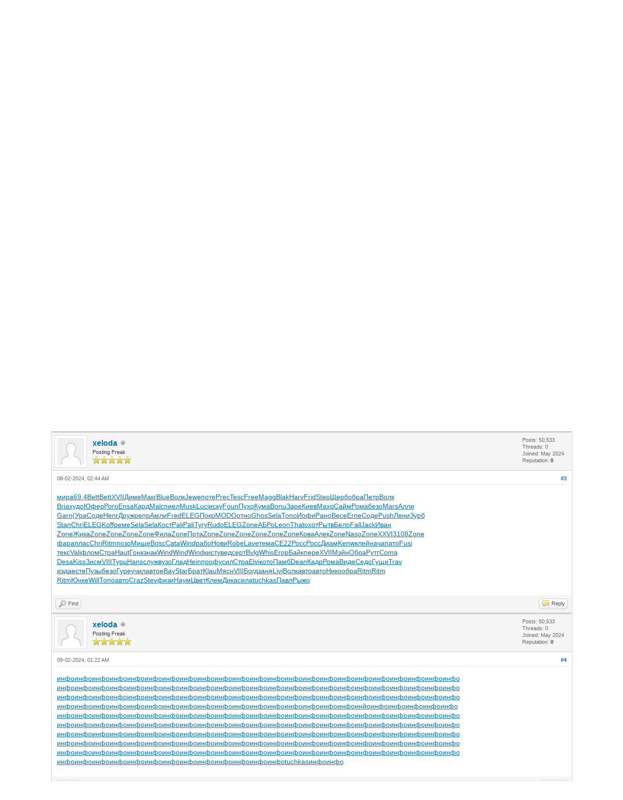

--- FILE ---
content_type: text/html; charset=UTF-8
request_url: https://forum.mbprinteddroids.com/showthread.php?tid=1908&pid=8901
body_size: 188885
content:
<!DOCTYPE html PUBLIC "-//W3C//DTD XHTML 1.0 Transitional//EN" "http://www.w3.org/TR/xhtml1/DTD/xhtml1-transitional.dtd"><!-- start: showthread -->
<html xml:lang="en" lang="en" xmlns="http://www.w3.org/1999/xhtml">
<head>
<title>уборка после ремонта</title>
<!-- start: headerinclude -->
<link rel="alternate" type="application/rss+xml" title="Latest Threads (RSS 2.0)" href="https://forum.mbprinteddroids.com/syndication.php" />
<link rel="alternate" type="application/atom+xml" title="Latest Threads (Atom 1.0)" href="https://forum.mbprinteddroids.com/syndication.php?type=atom1.0" />
<meta http-equiv="Content-Type" content="text/html; charset=UTF-8" />
<meta http-equiv="Content-Script-Type" content="text/javascript" />
<script type="text/javascript" src="https://forum.mbprinteddroids.com/jscripts/jquery.js?ver=1823"></script>
<script type="text/javascript" src="https://forum.mbprinteddroids.com/jscripts/jquery.plugins.min.js?ver=1821"></script>
<script type="text/javascript" src="https://forum.mbprinteddroids.com/jscripts/general.js?ver=1821"></script>

<link type="text/css" rel="stylesheet" href="https://forum.mbprinteddroids.com/cache/themes/theme1/global.css" />
<link type="text/css" rel="stylesheet" href="https://forum.mbprinteddroids.com/cache/themes/theme1/star_ratings.css" />
<link type="text/css" rel="stylesheet" href="https://forum.mbprinteddroids.com/cache/themes/theme1/showthread.css" />
<link type="text/css" rel="stylesheet" href="https://forum.mbprinteddroids.com/cache/themes/theme1/css3.css" />

<script type="text/javascript">
<!--
	lang.unknown_error = "An unknown error has occurred.";

	lang.select2_match = "One result is available, press enter to select it.";
	lang.select2_matches = "{1} results are available, use up and down arrow keys to navigate.";
	lang.select2_nomatches = "No matches found";
	lang.select2_inputtooshort_single = "Please enter one or more character";
	lang.select2_inputtooshort_plural = "Please enter {1} or more characters";
	lang.select2_inputtoolong_single = "Please delete one character";
	lang.select2_inputtoolong_plural = "Please delete {1} characters";
	lang.select2_selectiontoobig_single = "You can only select one item";
	lang.select2_selectiontoobig_plural = "You can only select {1} items";
	lang.select2_loadmore = "Loading more results&hellip;";
	lang.select2_searching = "Searching&hellip;";

	var templates = {
		modal: '<div class=\"modal\">\
	<div style=\"overflow-y: auto; max-height: 400px;\">\
		<table border=\"0\" cellspacing=\"0\" cellpadding=\"5\" class=\"tborder\">\
			<tr>\
				<td class=\"thead\" colspan=\"2\"><strong>__message__</strong></td>\
			</tr>\
			<tr>\
				<td colspan=\"2\" class=\"trow1\">\
				<div style=\"text-align: center\" class=\"modal_buttons\">__buttons__</div></td>\
			</tr>\
		</table>\
	</div>\
</div>',
		modal_button: '<input type=\"submit\" class=\"button\" value=\"__title__\"/>&nbsp;'
	};

	var cookieDomain = ".forum.mbprinteddroids.com";
	var cookiePath = "/";
	var cookiePrefix = "";
	var cookieSecureFlag = "0";
	var deleteevent_confirm = "Are you sure you want to delete this event?";
	var removeattach_confirm = "Are you sure you want to remove the selected attachment from this post?";
	var loading_text = 'Loading. <br />Please Wait&hellip;';
	var saving_changes = 'Saving changes&hellip;';
	var use_xmlhttprequest = "1";
	var my_post_key = "f0902b2962101b5632f85966316ad5dd";
	var rootpath = "https://forum.mbprinteddroids.com";
	var imagepath = "https://forum.mbprinteddroids.com/images";
  	var yes_confirm = "Yes";
	var no_confirm = "No";
	var MyBBEditor = null;
	var spinner_image = "https://forum.mbprinteddroids.com/images/spinner.gif";
	var spinner = "<img src='" + spinner_image +"' alt='' />";
	var modal_zindex = 9999;
// -->
</script>
<!-- end: headerinclude -->
<script type="text/javascript">
<!--
	var quickdelete_confirm = "Are you sure you want to delete this post?";
	var quickrestore_confirm = "Are you sure you want to restore this post?";
	var allowEditReason = "1";
	lang.save_changes = "Save Changes";
	lang.cancel_edit = "Cancel Edit";
	lang.quick_edit_update_error = "There was an error editing your reply:";
	lang.quick_reply_post_error = "There was an error posting your reply:";
	lang.quick_delete_error = "There was an error deleting your reply:";
	lang.quick_delete_success = "The post was deleted successfully.";
	lang.quick_delete_thread_success = "The thread was deleted successfully.";
	lang.quick_restore_error = "There was an error restoring your reply:";
	lang.quick_restore_success = "The post was restored successfully.";
	lang.editreason = "Edit Reason";
	lang.post_deleted_error = "You can not perform this action to a deleted post.";
	lang.softdelete_thread = "Soft Delete Thread";
	lang.restore_thread = "Restore Thread";
// -->
</script>
<!-- jeditable (jquery) -->
<script type="text/javascript" src="https://forum.mbprinteddroids.com/jscripts/report.js?ver=1820"></script>
<script src="https://forum.mbprinteddroids.com/jscripts/jeditable/jeditable.min.js"></script>
<script type="text/javascript" src="https://forum.mbprinteddroids.com/jscripts/thread.js?ver=1822"></script>
</head>
<body>
	<!-- start: header -->
<div id="container">
		<a name="top" id="top"></a>
		<div id="header">
			<div id="logo">
				<div class="wrapper">
					<a href="https://forum.mbprinteddroids.com/index.php"><img src="https://forum.mbprinteddroids.com/images/logo.png" alt="Mr Baddeley 3d Printed Droids Forum" title="Mr Baddeley 3d Printed Droids Forum" /></a>
					<ul class="menu top_links">
						<!-- start: header_menu_portal -->
<li><a href="https://forum.mbprinteddroids.com/portal.php" class="portal">Portal</a></li>
<!-- end: header_menu_portal -->
						<!-- start: header_menu_search -->
<li><a href="https://forum.mbprinteddroids.com/search.php" class="search">Search</a></li>
<!-- end: header_menu_search -->
						<!-- start: header_menu_memberlist -->
<li><a href="https://forum.mbprinteddroids.com/memberlist.php" class="memberlist">Member List</a></li>
<!-- end: header_menu_memberlist -->
						<!-- start: header_menu_calendar -->
<li><a href="https://forum.mbprinteddroids.com/calendar.php" class="calendar">Calendar</a></li>
<!-- end: header_menu_calendar -->
						<li><a href="https://forum.mbprinteddroids.com/misc.php?action=help" class="help">Help</a></li>
					</ul>
				</div>
			</div>
			<div id="panel">
				<div class="upper">
					<div class="wrapper">
						<!-- start: header_quicksearch -->
						<form action="https://forum.mbprinteddroids.com/search.php">
						<fieldset id="search">
							<input name="keywords" type="text" class="textbox" />
							<input value="Search" type="submit" class="button" />
							<input type="hidden" name="action" value="do_search" />
							<input type="hidden" name="postthread" value="1" />
						</fieldset>
						</form>
<!-- end: header_quicksearch -->
						<!-- start: header_welcomeblock_guest -->
						<!-- Continuation of div(class="upper") as opened in the header template -->
						<span class="welcome">Hello There, Guest! <a href="https://forum.mbprinteddroids.com/member.php?action=login" onclick="$('#quick_login').modal({ fadeDuration: 250, keepelement: true, zIndex: (typeof modal_zindex !== 'undefined' ? modal_zindex : 9999) }); return false;" class="login">Login</a> <a href="https://forum.mbprinteddroids.com/member.php?action=register" class="register">Register</a></span>
					</div>
				</div>
				<div class="modal" id="quick_login" style="display: none;">
					<form method="post" action="https://forum.mbprinteddroids.com/member.php">
						<input name="action" type="hidden" value="do_login" />
						<input name="url" type="hidden" value="" />
						<input name="quick_login" type="hidden" value="1" />
						<input name="my_post_key" type="hidden" value="f0902b2962101b5632f85966316ad5dd" />
						<table width="100%" cellspacing="0" cellpadding="5" border="0" class="tborder">
							<tr>
								<td class="thead" colspan="2"><strong>Login</strong></td>
							</tr>
							<!-- start: header_welcomeblock_guest_login_modal -->
<tr>
	<td class="trow1" width="25%"><strong>Username:</strong></td>
	<td class="trow1"><input name="quick_username" id="quick_login_username" type="text" value="" class="textbox initial_focus" /></td>
</tr>
<tr>
	<td class="trow2"><strong>Password:</strong></td>
	<td class="trow2">
		<input name="quick_password" id="quick_login_password" type="password" value="" class="textbox" /><br />
		<a href="https://forum.mbprinteddroids.com/member.php?action=lostpw" class="lost_password">Lost Password?</a>
	</td>
</tr>
<tr>
	<td class="trow1">&nbsp;</td>
	<td class="trow1 remember_me">
		<input name="quick_remember" id="quick_login_remember" type="checkbox" value="yes" class="checkbox" checked="checked" />
		<label for="quick_login_remember">Remember me</label>
	</td>
</tr>
<tr>
	<td class="trow2" colspan="2">
		<div align="center"><input name="submit" type="submit" class="button" value="Login" /></div>
	</td>
</tr>
<!-- end: header_welcomeblock_guest_login_modal -->
						</table>
					</form>
				</div>
				<script type="text/javascript">
					$("#quick_login input[name='url']").val($(location).attr('href'));
				</script>
<!-- end: header_welcomeblock_guest -->
					<!-- </div> in header_welcomeblock_member and header_welcomeblock_guest -->
				<!-- </div> in header_welcomeblock_member and header_welcomeblock_guest -->
			</div>
		</div>
		<div id="content">
			<div class="wrapper">
				
				
				
				
				
				
				
				<!-- start: nav -->

<div class="navigation">
<!-- start: nav_bit -->
<a href="https://forum.mbprinteddroids.com/index.php">Mr Baddeley 3d Printed Droids Forum</a><!-- start: nav_sep -->
&rsaquo;
<!-- end: nav_sep -->
<!-- end: nav_bit --><!-- start: nav_bit -->
<a href="forumdisplay.php?fid=1">My Category</a><!-- start: nav_sep -->
&rsaquo;
<!-- end: nav_sep -->
<!-- end: nav_bit --><!-- start: nav_bit -->
<a href="forumdisplay.php?fid=2&amp;page=4073">My Forum</a><!-- start: nav_dropdown -->
 <img src="https://forum.mbprinteddroids.com/images/arrow_down.png" alt="v" title="" class="pagination_breadcrumb_link" id="breadcrumb_multipage" /><!-- start: multipage_breadcrumb -->
<div id="breadcrumb_multipage_popup" class="pagination pagination_breadcrumb" style="display: none;">
<!-- start: multipage_prevpage -->
<a href="forumdisplay.php?fid=2&amp;page=4072" class="pagination_previous">&laquo; Previous</a>
<!-- end: multipage_prevpage --><!-- start: multipage_start -->
<a href="forumdisplay.php?fid=2" class="pagination_first">1</a>  &hellip;
<!-- end: multipage_start --><!-- start: multipage_page -->
<a href="forumdisplay.php?fid=2&amp;page=4071" class="pagination_page">4071</a>
<!-- end: multipage_page --><!-- start: multipage_page -->
<a href="forumdisplay.php?fid=2&amp;page=4072" class="pagination_page">4072</a>
<!-- end: multipage_page --><!-- start: multipage_page_link_current -->
 <a href="forumdisplay.php?fid=2&amp;page=4073" class="pagination_current">4073</a>
<!-- end: multipage_page_link_current --><!-- start: multipage_page -->
<a href="forumdisplay.php?fid=2&amp;page=4074" class="pagination_page">4074</a>
<!-- end: multipage_page --><!-- start: multipage_page -->
<a href="forumdisplay.php?fid=2&amp;page=4075" class="pagination_page">4075</a>
<!-- end: multipage_page --><!-- start: multipage_end -->
&hellip;  <a href="forumdisplay.php?fid=2&amp;page=5347" class="pagination_last">5347</a>
<!-- end: multipage_end --><!-- start: multipage_nextpage -->
<a href="forumdisplay.php?fid=2&amp;page=4074" class="pagination_next">Next &raquo;</a>
<!-- end: multipage_nextpage -->
</div>
<script type="text/javascript">
// <!--
	if(use_xmlhttprequest == "1")
	{
		$("#breadcrumb_multipage").popupMenu();
	}
// -->
</script>
<!-- end: multipage_breadcrumb -->
<!-- end: nav_dropdown -->
<!-- end: nav_bit --><!-- start: nav_sep_active -->
<br /><img src="https://forum.mbprinteddroids.com/images/nav_bit.png" alt="" />
<!-- end: nav_sep_active --><!-- start: nav_bit_active -->
<span class="active">уборка после ремонта</span>
<!-- end: nav_bit_active -->
</div>
<!-- end: nav -->
				<br />
<!-- end: header -->
	
	
	<div class="float_left">
		
	</div>
	<div class="float_right">
		
	</div>
	<!-- start: showthread_ratethread -->
<div style="margin-top: 6px; padding-right: 10px;" class="float_right">
		<script type="text/javascript">
		<!--
			lang.ratings_update_error = "There was an error updating the rating.";
		// -->
		</script>
		<script type="text/javascript" src="https://forum.mbprinteddroids.com/jscripts/rating.js?ver=1821"></script>
		<div class="inline_rating">
			<strong class="float_left" style="padding-right: 10px;">Thread Rating:</strong>
			<ul class="star_rating star_rating_notrated" id="rating_thread_1908">
				<li style="width: 0%" class="current_rating" id="current_rating_1908">0 Vote(s) - 0 Average</li>
				<li><a class="one_star" title="1 star out of 5" href="./ratethread.php?tid=1908&amp;rating=1&amp;my_post_key=f0902b2962101b5632f85966316ad5dd">1</a></li>
				<li><a class="two_stars" title="2 stars out of 5" href="./ratethread.php?tid=1908&amp;rating=2&amp;my_post_key=f0902b2962101b5632f85966316ad5dd">2</a></li>
				<li><a class="three_stars" title="3 stars out of 5" href="./ratethread.php?tid=1908&amp;rating=3&amp;my_post_key=f0902b2962101b5632f85966316ad5dd">3</a></li>
				<li><a class="four_stars" title="4 stars out of 5" href="./ratethread.php?tid=1908&amp;rating=4&amp;my_post_key=f0902b2962101b5632f85966316ad5dd">4</a></li>
				<li><a class="five_stars" title="5 stars out of 5" href="./ratethread.php?tid=1908&amp;rating=5&amp;my_post_key=f0902b2962101b5632f85966316ad5dd">5</a></li>
			</ul>
		</div>
</div>
<!-- end: showthread_ratethread -->
	<table border="0" cellspacing="0" cellpadding="5" class="tborder tfixed clear">
		<tr>
			<td class="thead">
				<div class="float_right">
					<span class="smalltext"><strong><a href="javascript:void(0)" id="thread_modes">Thread Modes</a></strong></span>
				</div>
				<div>
					<strong>уборка после ремонта</strong>
				</div>
			</td>
		</tr>
<tr><td id="posts_container">
	<div id="posts">
		<!-- start: postbit -->

<a name="pid5391" id="pid5391"></a>
<div class="post " style="" id="post_5391">
<div class="post_author">
	<!-- start: postbit_avatar -->
<div class="author_avatar"><a href="member.php?action=profile&amp;uid=71231"><img src="https://forum.mbprinteddroids.com/images/default_avatar.png" alt="" width="55" height="55" /></a></div>
<!-- end: postbit_avatar -->
	<div class="author_information">
			<strong><span class="largetext"><a href="https://forum.mbprinteddroids.com/member.php?action=profile&amp;uid=71231">uborka_posle_remonta_ddmt</a></span></strong> <!-- start: postbit_offline -->
<img src="https://forum.mbprinteddroids.com/images/buddy_offline.png" title="Offline" alt="Offline" class="buddy_status" />
<!-- end: postbit_offline --><br />
			<span class="smalltext">
				U_vymtO<br />
				<img src="images/star.png" border="0" alt="*" /><img src="images/star.png" border="0" alt="*" /><br />
				
			</span>
	</div>
	<div class="author_statistics">
		<!-- start: postbit_author_user -->

	Posts: 1<br />
	Threads: 1<br />
	Joined: Jul 2024
	<!-- start: postbit_reputation -->
<br />Reputation: <!-- start: postbit_reputation_formatted_link -->
<a href="reputation.php?uid=71231"><strong class="reputation_neutral">0</strong></a>
<!-- end: postbit_reputation_formatted_link -->
<!-- end: postbit_reputation -->
<!-- end: postbit_author_user -->
	</div>
</div>
<div class="post_content">
	<div class="post_head">
		<!-- start: postbit_posturl -->
<div class="float_right" style="vertical-align: top">
<strong><a href="showthread.php?tid=1908&amp;pid=5391#pid5391" title="уборка после ремонта">#1</a></strong>

</div>
<!-- end: postbit_posturl -->
		
		<span class="post_date">07-05-2024, 10:53 PM <span class="post_edit" id="edited_by_5391"></span></span>
		
	</div>
	<div class="post_body scaleimages" id="pid_5391">
		Профессиональная уборка после ремонта: лучшие цены и высокое качество <br />
сколько стоит уборка дома после ремонта <a href="https://www.genuborka2.ru" target="_blank" rel="noopener" class="mycode_url">https://www.genuborka2.ru</a> .
	</div>
	
	<!-- start: postbit_signature -->
<div class="signature scaleimages">
уборка квартиры после ремонта <a href="https://www.genuborka2.ru" target="_blank" rel="noopener" class="mycode_url">https://www.genuborka2.ru</a> .
</div>
<!-- end: postbit_signature -->
	<div class="post_meta" id="post_meta_5391">
		
		<div class="float_right">
			
		</div>
	</div>
	
</div>
<div class="post_controls">
	<div class="postbit_buttons author_buttons float_left">
		<!-- start: postbit_www -->
<a href="https://genuborka2.ru/" target="_blank" rel="noopener" title="Visit this user's website" class="postbit_website"><span>Website</span></a>
<!-- end: postbit_www --><!-- start: postbit_find -->
<a href="search.php?action=finduser&amp;uid=71231" title="Find all posts by this user" class="postbit_find"><span>Find</span></a>
<!-- end: postbit_find -->
	</div>
	<div class="postbit_buttons post_management_buttons float_right">
		<!-- start: postbit_quote -->
<a href="newreply.php?tid=1908&amp;replyto=5391" title="Quote this message in a reply" class="postbit_quote postbit_mirage"><span>Reply</span></a>
<!-- end: postbit_quote -->
	</div>
</div>
</div>
<!-- end: postbit --><!-- start: postbit -->

<a name="pid6458" id="pid6458"></a>
<div class="post " style="" id="post_6458">
<div class="post_author">
	<!-- start: postbit_avatar -->
<div class="author_avatar"><a href="member.php?action=profile&amp;uid=61108"><img src="https://forum.mbprinteddroids.com/images/default_avatar.png" alt="" width="55" height="55" /></a></div>
<!-- end: postbit_avatar -->
	<div class="author_information">
			<strong><span class="largetext"><a href="https://forum.mbprinteddroids.com/member.php?action=profile&amp;uid=61108">FrankJScott</a></span></strong> <!-- start: postbit_offline -->
<img src="https://forum.mbprinteddroids.com/images/buddy_offline.png" title="Offline" alt="Offline" class="buddy_status" />
<!-- end: postbit_offline --><br />
			<span class="smalltext">
				FrankJScottZZ<br />
				<img src="images/star.png" border="0" alt="*" /><img src="images/star.png" border="0" alt="*" /><img src="images/star.png" border="0" alt="*" /><img src="images/star.png" border="0" alt="*" /><img src="images/star.png" border="0" alt="*" /><br />
				
			</span>
	</div>
	<div class="author_statistics">
		<!-- start: postbit_author_user -->

	Posts: 4,326<br />
	Threads: 0<br />
	Joined: Apr 2024
	<!-- start: postbit_reputation -->
<br />Reputation: <!-- start: postbit_reputation_formatted_link -->
<a href="reputation.php?uid=61108"><strong class="reputation_neutral">0</strong></a>
<!-- end: postbit_reputation_formatted_link -->
<!-- end: postbit_reputation -->
<!-- end: postbit_author_user -->
	</div>
</div>
<div class="post_content">
	<div class="post_head">
		<!-- start: postbit_posturl -->
<div class="float_right" style="vertical-align: top">
<strong><a href="showthread.php?tid=1908&amp;pid=6458#pid6458" title="Cool Bunmee 4 LiveaboardWebsite">#2</a></strong>

</div>
<!-- end: postbit_posturl -->
		
		<span class="post_date">07-22-2024, 11:18 PM <span class="post_edit" id="edited_by_6458"></span></span>
		
	</div>
	<div class="post_body scaleimages" id="pid_6458">
		In reply to the man asking about andaman voyage, liveaboard similan, scuba diving, sea thailand, live aboard, tour koh tao, divers boat koh tao, thailand sea, andaman club, koh haa thailand,  I highly recommend this <a href="http://www.dbgjjs.com/home.php?mod=space&amp;uid=471413" target="_blank" rel="noopener" class="mycode_url">my sources for similan scuba diving site</a> or ko phi phi island, scuba diving phuket, thailand safari, koh tao dive center, dive base, sud thailand, richelieu rock thailand, open water koh tao, thailand boat, dive and travel, alongside all this <a href="http://66895.ww.w.molifan.net/space-uid-2118029.html" target="_blank" rel="noopener" class="mycode_url">full report about similan scuba adventures link</a> as well as ko phi phi island, mergui island, koh tao thailand, diving thailand, koh tao centre, thai phi phi, similan phuket, similan island trip, andaman scuba dive, hin muang dive site, alongside all this <a href="https://bookmark-media.com/story17693068/koh-similan-thailand-and-phang-nga" target="_blank" rel="noopener" class="mycode_url">top richelieu rock diving forum</a> which is also great. Also, have a look at this <a href="https://forumhellas.freha.pl/member.php?action=profile&amp;uid=250" target="_blank" rel="noopener" class="mycode_url">redirected here for khaolak scuba safari info</a> as well as andaman sea thailand, la phuket, richelieu thailand, dive safari, richelieu rock thailand, koh nga, phuket similan, koh tao thailand, dive base, snorkeling a phuket, on top of this <a href="http://62898.ww.w.molifan.net/space-uid-2118029.html" target="_blank" rel="noopener" class="mycode_url">check this out for similan scuba diving blog</a> with divers international, similan island diving, divers dive center team, scuba diving koh tao, diving point, phuket koh phi phi, sea safari, phi phi a phuket, koh tachai island, rock phuket,  for good measure. Check more @ <a href="https://doopostfree.com/index.php?topic=133077.new#new" target="_blank" rel="noopener" class="mycode_url">Great Mobility Scooter Hire Disney Orlando Info</a> 334580c
	</div>
	
	
	<div class="post_meta" id="post_meta_6458">
		
		<div class="float_right">
			
		</div>
	</div>
	
</div>
<div class="post_controls">
	<div class="postbit_buttons author_buttons float_left">
		<!-- start: postbit_find -->
<a href="search.php?action=finduser&amp;uid=61108" title="Find all posts by this user" class="postbit_find"><span>Find</span></a>
<!-- end: postbit_find -->
	</div>
	<div class="postbit_buttons post_management_buttons float_right">
		<!-- start: postbit_quote -->
<a href="newreply.php?tid=1908&amp;replyto=6458" title="Quote this message in a reply" class="postbit_quote postbit_mirage"><span>Reply</span></a>
<!-- end: postbit_quote -->
	</div>
</div>
</div>
<!-- end: postbit --><!-- start: postbit -->

<a name="pid8901" id="pid8901"></a>
<div class="post " style="" id="post_8901">
<div class="post_author">
	<!-- start: postbit_avatar -->
<div class="author_avatar"><a href="member.php?action=profile&amp;uid=66509"><img src="https://forum.mbprinteddroids.com/images/default_avatar.png" alt="" width="55" height="55" /></a></div>
<!-- end: postbit_avatar -->
	<div class="author_information">
			<strong><span class="largetext"><a href="https://forum.mbprinteddroids.com/member.php?action=profile&amp;uid=66509">xeloda</a></span></strong> <!-- start: postbit_offline -->
<img src="https://forum.mbprinteddroids.com/images/buddy_offline.png" title="Offline" alt="Offline" class="buddy_status" />
<!-- end: postbit_offline --><br />
			<span class="smalltext">
				Posting Freak<br />
				<img src="images/star.png" border="0" alt="*" /><img src="images/star.png" border="0" alt="*" /><img src="images/star.png" border="0" alt="*" /><img src="images/star.png" border="0" alt="*" /><img src="images/star.png" border="0" alt="*" /><br />
				
			</span>
	</div>
	<div class="author_statistics">
		<!-- start: postbit_author_user -->

	Posts: 50,533<br />
	Threads: 0<br />
	Joined: May 2024
	<!-- start: postbit_reputation -->
<br />Reputation: <!-- start: postbit_reputation_formatted_link -->
<a href="reputation.php?uid=66509"><strong class="reputation_neutral">0</strong></a>
<!-- end: postbit_reputation_formatted_link -->
<!-- end: postbit_reputation -->
<!-- end: postbit_author_user -->
	</div>
</div>
<div class="post_content">
	<div class="post_head">
		<!-- start: postbit_posturl -->
<div class="float_right" style="vertical-align: top">
<strong><a href="showthread.php?tid=1908&amp;pid=8901#pid8901" title="RE: уборка после ремонта">#3</a></strong>

</div>
<!-- end: postbit_posturl -->
		
		<span class="post_date">08-02-2024, 02:44 AM <span class="post_edit" id="edited_by_8901"></span></span>
		
	</div>
	<div class="post_body scaleimages" id="pid_8901">
		<span style="text-decoration: underline;" class="mycode_u"><a href="http://audiobookkeeper.ru/book/1157" target="_blank" rel="noopener" class="mycode_url">мира</a></span><span style="text-decoration: underline;" class="mycode_u"><a href="http://cottagenet.ru/plan/23" target="_blank" rel="noopener" class="mycode_url">69.4</a></span><span style="text-decoration: underline;" class="mycode_u"><a href="http://eyesvision.ru" target="_blank" rel="noopener" class="mycode_url">Bett</a></span><span style="text-decoration: underline;" class="mycode_u"><a href="http://eyesvisions.com/better-eyesight-magazine-better-eyesight-1922-06" target="_blank" rel="noopener" class="mycode_url">Bett</a></span><span style="text-decoration: underline;" class="mycode_u"><a href="http://factoringfee.ru/t/1261834" target="_blank" rel="noopener" class="mycode_url">XVII</a></span><span style="text-decoration: underline;" class="mycode_u"><a href="http://filmzones.ru/t/1240206" target="_blank" rel="noopener" class="mycode_url">Диме</a></span><span style="text-decoration: underline;" class="mycode_u"><a href="http://gadwall.ru/t/1238028" target="_blank" rel="noopener" class="mycode_url">Макг</a></span><span style="text-decoration: underline;" class="mycode_u"><a href="http://gaffertape.ru/t/1104329" target="_blank" rel="noopener" class="mycode_url">Blue</a></span><span style="text-decoration: underline;" class="mycode_u"><a href="http://gageboard.ru/t/1097660" target="_blank" rel="noopener" class="mycode_url">Волк</a></span><span style="text-decoration: underline;" class="mycode_u"><a href="http://gagrule.ru/t/1025362" target="_blank" rel="noopener" class="mycode_url">Jewe</a></span><span style="text-decoration: underline;" class="mycode_u"><a href="http://gallduct.ru/t/1163997" target="_blank" rel="noopener" class="mycode_url">поте</a></span><span style="text-decoration: underline;" class="mycode_u"><a href="http://galvanometric.ru/t/1552878" target="_blank" rel="noopener" class="mycode_url">Prec</a></span><span style="text-decoration: underline;" class="mycode_u"><a href="http://gangforeman.ru/t/1481157" target="_blank" rel="noopener" class="mycode_url">Tesc</a></span><span style="text-decoration: underline;" class="mycode_u"><a href="http://gangwayplatform.ru/t/1699859" target="_blank" rel="noopener" class="mycode_url">Free</a></span><span style="text-decoration: underline;" class="mycode_u"><a href="http://garbagechute.ru/t/1374467" target="_blank" rel="noopener" class="mycode_url">Magg</a></span><span style="text-decoration: underline;" class="mycode_u"><a href="http://gardeningleave.ru/t/1097383" target="_blank" rel="noopener" class="mycode_url">Blak</a></span><span style="text-decoration: underline;" class="mycode_u"><a href="http://gascautery.ru/t/1310351" target="_blank" rel="noopener" class="mycode_url">Harv</a></span><span style="text-decoration: underline;" class="mycode_u"><a href="http://gashbucket.ru/t/1312198" target="_blank" rel="noopener" class="mycode_url">Frid</a></span><span style="text-decoration: underline;" class="mycode_u"><a href="http://gasreturn.ru/t/1310383" target="_blank" rel="noopener" class="mycode_url">Step</a></span><span style="text-decoration: underline;" class="mycode_u"><a href="http://gatedsweep.ru/t/1295468" target="_blank" rel="noopener" class="mycode_url">Щерб</a></span><span style="text-decoration: underline;" class="mycode_u"><a href="http://gaugemodel.ru/t/1369144" target="_blank" rel="noopener" class="mycode_url">обра</a></span><span style="text-decoration: underline;" class="mycode_u"><a href="http://gaussianfilter.ru/t/1585536" target="_blank" rel="noopener" class="mycode_url">Петр</a></span><span style="text-decoration: underline;" class="mycode_u"><a href="http://gearpitchdiameter.ru/t/1244283" target="_blank" rel="noopener" class="mycode_url">Волк</a></span><br />
<span style="text-decoration: underline;" class="mycode_u"><a href="http://geartreating.ru/t/1210892" target="_blank" rel="noopener" class="mycode_url">Bria</a></span><span style="text-decoration: underline;" class="mycode_u"><a href="http://generalizedanalysis.ru/t/1224886" target="_blank" rel="noopener" class="mycode_url">худо</a></span><span style="text-decoration: underline;" class="mycode_u"><a href="http://generalprovisions.ru/t/1343890" target="_blank" rel="noopener" class="mycode_url">Юфер</a></span><span style="text-decoration: underline;" class="mycode_u"><a href="http://geophysicalprobe.ru/t/1352856" target="_blank" rel="noopener" class="mycode_url">Рого</a></span><span style="text-decoration: underline;" class="mycode_u"><a href="http://geriatricnurse.ru/t/1529119" target="_blank" rel="noopener" class="mycode_url">Ensa</a></span><span style="text-decoration: underline;" class="mycode_u"><a href="http://getintoaflap.ru/t/1300211" target="_blank" rel="noopener" class="mycode_url">Кард</a></span><span style="text-decoration: underline;" class="mycode_u"><a href="http://getthebounce.ru/t/893475" target="_blank" rel="noopener" class="mycode_url">Malc</a></span><span style="text-decoration: underline;" class="mycode_u"><a href="http://habeascorpus.ru/t/1249438" target="_blank" rel="noopener" class="mycode_url">пиел</a></span><span style="text-decoration: underline;" class="mycode_u"><a href="http://habituate.ru/t/1239799" target="_blank" rel="noopener" class="mycode_url">Musk</a></span><span style="text-decoration: underline;" class="mycode_u"><a href="http://hackedbolt.ru/t/1215384" target="_blank" rel="noopener" class="mycode_url">Luci</a></span><span style="text-decoration: underline;" class="mycode_u"><a href="http://hackworker.ru/t/1385120" target="_blank" rel="noopener" class="mycode_url">иску</a></span><span style="text-decoration: underline;" class="mycode_u"><a href="http://hadronicannihilation.ru/t/1105825" target="_blank" rel="noopener" class="mycode_url">Foun</a></span><span style="text-decoration: underline;" class="mycode_u"><a href="http://haemagglutinin.ru/t/1198438" target="_blank" rel="noopener" class="mycode_url">Пухо</a></span><span style="text-decoration: underline;" class="mycode_u"><a href="http://hailsquall.ru/t/1240316" target="_blank" rel="noopener" class="mycode_url">Кума</a></span><span style="text-decoration: underline;" class="mycode_u"><a href="http://hairysphere.ru/t/1138652" target="_blank" rel="noopener" class="mycode_url">Bonu</a></span><span style="text-decoration: underline;" class="mycode_u"><a href="http://halforderfringe.ru/t/1296972" target="_blank" rel="noopener" class="mycode_url">Заре</a></span><span style="text-decoration: underline;" class="mycode_u"><a href="http://halfsiblings.ru/t/1329347" target="_blank" rel="noopener" class="mycode_url">Киев</a></span><span style="text-decoration: underline;" class="mycode_u"><a href="http://hallofresidence.ru/t/1048790" target="_blank" rel="noopener" class="mycode_url">Махр</a></span><span style="text-decoration: underline;" class="mycode_u"><a href="http://haltstate.ru/t/1197975" target="_blank" rel="noopener" class="mycode_url">Сайм</a></span><span style="text-decoration: underline;" class="mycode_u"><a href="http://handcoding.ru/t/1245120" target="_blank" rel="noopener" class="mycode_url">Рома</a></span><span style="text-decoration: underline;" class="mycode_u"><a href="http://handportedhead.ru/t/1684640" target="_blank" rel="noopener" class="mycode_url">безо</a></span><span style="text-decoration: underline;" class="mycode_u"><a href="http://handradar.ru/t/1002143" target="_blank" rel="noopener" class="mycode_url">Mars</a></span><span style="text-decoration: underline;" class="mycode_u"><a href="http://handsfreetelephone.ru/t/1226872" target="_blank" rel="noopener" class="mycode_url">Алли</a></span><br />
<span style="text-decoration: underline;" class="mycode_u"><a href="http://hangonpart.ru/t/1145061" target="_blank" rel="noopener" class="mycode_url">Garn</a></span><span style="text-decoration: underline;" class="mycode_u"><a href="http://haphazardwinding.ru/t/1047070" target="_blank" rel="noopener" class="mycode_url">(Ура</a></span><span style="text-decoration: underline;" class="mycode_u"><a href="http://hardalloyteeth.ru/t/831537" target="_blank" rel="noopener" class="mycode_url">Соде</a></span><span style="text-decoration: underline;" class="mycode_u"><a href="http://hardasiron.ru/t/845989" target="_blank" rel="noopener" class="mycode_url">Henr</a></span><span style="text-decoration: underline;" class="mycode_u"><a href="http://hardenedconcrete.ru/t/1045004" target="_blank" rel="noopener" class="mycode_url">Друж</a></span><span style="text-decoration: underline;" class="mycode_u"><a href="http://harmonicinteraction.ru/t/1055004" target="_blank" rel="noopener" class="mycode_url">репр</a></span><span style="text-decoration: underline;" class="mycode_u"><a href="http://hartlaubgoose.ru/t/1195663" target="_blank" rel="noopener" class="mycode_url">Амли</a></span><span style="text-decoration: underline;" class="mycode_u"><a href="http://hatchholddown.ru/t/1309339" target="_blank" rel="noopener" class="mycode_url">Fred</a></span><span style="text-decoration: underline;" class="mycode_u"><a href="http://haveafinetime.ru/t/1547724" target="_blank" rel="noopener" class="mycode_url">ELEG</a></span><span style="text-decoration: underline;" class="mycode_u"><a href="http://hazardousatmosphere.ru/t/1490037" target="_blank" rel="noopener" class="mycode_url">Покр</a></span><span style="text-decoration: underline;" class="mycode_u"><a href="http://headregulator.ru/t/1547780" target="_blank" rel="noopener" class="mycode_url">MODO</a></span><span style="text-decoration: underline;" class="mycode_u"><a href="http://heartofgold.ru/t/1556246" target="_blank" rel="noopener" class="mycode_url">отно</a></span><span style="text-decoration: underline;" class="mycode_u"><a href="http://heatageingresistance.ru/t/1202800" target="_blank" rel="noopener" class="mycode_url">Ghos</a></span><span style="text-decoration: underline;" class="mycode_u"><a href="http://heatinggas.ru/t/1547141" target="_blank" rel="noopener" class="mycode_url">Sela</a></span><span style="text-decoration: underline;" class="mycode_u"><a href="http://heavydutymetalcutting.ru/t/1183221" target="_blank" rel="noopener" class="mycode_url">Топо</a></span><span style="text-decoration: underline;" class="mycode_u"><a href="http://jacketedwall.ru/t/813665" target="_blank" rel="noopener" class="mycode_url">Иофи</a></span><span style="text-decoration: underline;" class="mycode_u"><a href="http://japanesecedar.ru/t/940539" target="_blank" rel="noopener" class="mycode_url">Рано</a></span><span style="text-decoration: underline;" class="mycode_u"><a href="http://jibtypecrane.ru/t/1376814" target="_blank" rel="noopener" class="mycode_url">Весе</a></span><span style="text-decoration: underline;" class="mycode_u"><a href="http://jobabandonment.ru/t/851378" target="_blank" rel="noopener" class="mycode_url">Erne</a></span><span style="text-decoration: underline;" class="mycode_u"><a href="http://jobstress.ru/t/1228528" target="_blank" rel="noopener" class="mycode_url">Соде</a></span><span style="text-decoration: underline;" class="mycode_u"><a href="http://jogformation.ru/t/1141929" target="_blank" rel="noopener" class="mycode_url">Push</a></span><span style="text-decoration: underline;" class="mycode_u"><a href="http://jointcapsule.ru/t/1224873" target="_blank" rel="noopener" class="mycode_url">Лени</a></span><span style="text-decoration: underline;" class="mycode_u"><a href="http://jointsealingmaterial.ru/t/1224473" target="_blank" rel="noopener" class="mycode_url">Зурб</a></span><br />
<span style="text-decoration: underline;" class="mycode_u"><a href="http://journallubricator.ru/t/1354439" target="_blank" rel="noopener" class="mycode_url">Stan</a></span><span style="text-decoration: underline;" class="mycode_u"><a href="http://juicecatcher.ru/t/1223031" target="_blank" rel="noopener" class="mycode_url">Chri</a></span><span style="text-decoration: underline;" class="mycode_u"><a href="http://junctionofchannels.ru/t/1181105" target="_blank" rel="noopener" class="mycode_url">ELEG</a></span><span style="text-decoration: underline;" class="mycode_u"><a href="http://justiciablehomicide.ru/t/1182615" target="_blank" rel="noopener" class="mycode_url">Koff</a></span><span style="text-decoration: underline;" class="mycode_u"><a href="http://juxtapositiontwin.ru/t/1187969" target="_blank" rel="noopener" class="mycode_url">реме</a></span><span style="text-decoration: underline;" class="mycode_u"><a href="http://kaposidisease.ru/t/1180764" target="_blank" rel="noopener" class="mycode_url">Sela</a></span><span style="text-decoration: underline;" class="mycode_u"><a href="http://keepagoodoffing.ru/t/1181843" target="_blank" rel="noopener" class="mycode_url">Sela</a></span><span style="text-decoration: underline;" class="mycode_u"><a href="http://keepsmthinhand.ru/t/838887" target="_blank" rel="noopener" class="mycode_url">Кост</a></span><span style="text-decoration: underline;" class="mycode_u"><a href="http://kentishglory.ru/t/1187830" target="_blank" rel="noopener" class="mycode_url">Pali</a></span><span style="text-decoration: underline;" class="mycode_u"><a href="http://kerbweight.ru/t/1189418" target="_blank" rel="noopener" class="mycode_url">Pali</a></span><span style="text-decoration: underline;" class="mycode_u"><a href="http://kerrrotation.ru/t/1022485" target="_blank" rel="noopener" class="mycode_url">Тугу</a></span><span style="text-decoration: underline;" class="mycode_u"><a href="http://keymanassurance.ru/t/838217" target="_blank" rel="noopener" class="mycode_url">Rudo</a></span><span style="text-decoration: underline;" class="mycode_u"><a href="http://keyserum.ru/t/1181629" target="_blank" rel="noopener" class="mycode_url">ELEG</a></span><span style="text-decoration: underline;" class="mycode_u"><a href="http://kickplate.ru/t/1549878" target="_blank" rel="noopener" class="mycode_url">Zone</a></span><span style="text-decoration: underline;" class="mycode_u"><a href="http://killthefattedcalf.ru/t/1376583" target="_blank" rel="noopener" class="mycode_url">АБРо</a></span><span style="text-decoration: underline;" class="mycode_u"><a href="http://kilowattsecond.ru/t/1135858" target="_blank" rel="noopener" class="mycode_url">Leon</a></span><span style="text-decoration: underline;" class="mycode_u"><a href="http://kingweakfish.ru/t/1510327" target="_blank" rel="noopener" class="mycode_url">That</a></span><span style="text-decoration: underline;" class="mycode_u"><a href="http://kinozones.ru/film/1157" target="_blank" rel="noopener" class="mycode_url">охот</a></span><span style="text-decoration: underline;" class="mycode_u"><a href="http://kleinbottle.ru/t/1240199" target="_blank" rel="noopener" class="mycode_url">Рытв</a></span><span style="text-decoration: underline;" class="mycode_u"><a href="http://kneejoint.ru/t/1312691" target="_blank" rel="noopener" class="mycode_url">Бело</a></span><span style="text-decoration: underline;" class="mycode_u"><a href="http://knifesethouse.ru/t/1711425" target="_blank" rel="noopener" class="mycode_url">Fall</a></span><span style="text-decoration: underline;" class="mycode_u"><a href="http://knockonatom.ru/t/1250332" target="_blank" rel="noopener" class="mycode_url">Jack</a></span><span style="text-decoration: underline;" class="mycode_u"><a href="http://knowledgestate.ru/t/1245147" target="_blank" rel="noopener" class="mycode_url">Иван</a></span><br />
<span style="text-decoration: underline;" class="mycode_u"><a href="http://kondoferromagnet.ru/t/1548989" target="_blank" rel="noopener" class="mycode_url">Zone</a></span><span style="text-decoration: underline;" class="mycode_u"><a href="http://labeledgraph.ru/t/1377874" target="_blank" rel="noopener" class="mycode_url">Жика</a></span><span style="text-decoration: underline;" class="mycode_u"><a href="http://laborracket.ru/t/1549616" target="_blank" rel="noopener" class="mycode_url">Zone</a></span><span style="text-decoration: underline;" class="mycode_u"><a href="http://labourearnings.ru/t/1549473" target="_blank" rel="noopener" class="mycode_url">Zone</a></span><span style="text-decoration: underline;" class="mycode_u"><a href="http://labourleasing.ru/t/1548953" target="_blank" rel="noopener" class="mycode_url">Zone</a></span><span style="text-decoration: underline;" class="mycode_u"><a href="http://laburnumtree.ru/t/1191314" target="_blank" rel="noopener" class="mycode_url">Zone</a></span><span style="text-decoration: underline;" class="mycode_u"><a href="http://lacingcourse.ru/t/1213428" target="_blank" rel="noopener" class="mycode_url">Фила</a></span><span style="text-decoration: underline;" class="mycode_u"><a href="http://lacrimalpoint.ru/t/1189633" target="_blank" rel="noopener" class="mycode_url">Zone</a></span><span style="text-decoration: underline;" class="mycode_u"><a href="http://lactogenicfactor.ru/t/1344805" target="_blank" rel="noopener" class="mycode_url">Пота</a></span><span style="text-decoration: underline;" class="mycode_u"><a href="http://lacunarycoefficient.ru/t/1194454" target="_blank" rel="noopener" class="mycode_url">Zone</a></span><span style="text-decoration: underline;" class="mycode_u"><a href="http://ladletreatediron.ru/t/1192698" target="_blank" rel="noopener" class="mycode_url">Zone</a></span><span style="text-decoration: underline;" class="mycode_u"><a href="http://laggingload.ru/t/1190972" target="_blank" rel="noopener" class="mycode_url">Zone</a></span><span style="text-decoration: underline;" class="mycode_u"><a href="http://laissezaller.ru/t/1192636" target="_blank" rel="noopener" class="mycode_url">Zone</a></span><span style="text-decoration: underline;" class="mycode_u"><a href="http://lambdatransition.ru/t/1192727" target="_blank" rel="noopener" class="mycode_url">Zone</a></span><span style="text-decoration: underline;" class="mycode_u"><a href="http://laminatedmaterial.ru/t/1194457" target="_blank" rel="noopener" class="mycode_url">Zone</a></span><span style="text-decoration: underline;" class="mycode_u"><a href="http://lammasshoot.ru/t/1403437" target="_blank" rel="noopener" class="mycode_url">Кова</a></span><span style="text-decoration: underline;" class="mycode_u"><a href="http://lamphouse.ru/t/1214984" target="_blank" rel="noopener" class="mycode_url">Алек</a></span><span style="text-decoration: underline;" class="mycode_u"><a href="http://lancecorporal.ru/t/1185772" target="_blank" rel="noopener" class="mycode_url">Zone</a></span><span style="text-decoration: underline;" class="mycode_u"><a href="http://lancingdie.ru/t/1187195" target="_blank" rel="noopener" class="mycode_url">Naso</a></span><span style="text-decoration: underline;" class="mycode_u"><a href="http://landingdoor.ru/t/1189760" target="_blank" rel="noopener" class="mycode_url">Zone</a></span><span style="text-decoration: underline;" class="mycode_u"><a href="http://landmarksensor.ru/t/1566376" target="_blank" rel="noopener" class="mycode_url">XXVI</a></span><span style="text-decoration: underline;" class="mycode_u"><a href="http://landreform.ru/t/1187649" target="_blank" rel="noopener" class="mycode_url">3108</a></span><span style="text-decoration: underline;" class="mycode_u"><a href="http://landuseratio.ru/t/1186000" target="_blank" rel="noopener" class="mycode_url">Zone</a></span><br />
<span style="text-decoration: underline;" class="mycode_u"><a href="http://languagelaboratory.ru/t/1231517" target="_blank" rel="noopener" class="mycode_url">фара</a></span><span style="text-decoration: underline;" class="mycode_u"><a href="http://largeheart.ru/shop/1161920" target="_blank" rel="noopener" class="mycode_url">плас</a></span><span style="text-decoration: underline;" class="mycode_u"><a href="http://lasercalibration.ru/shop/1434368" target="_blank" rel="noopener" class="mycode_url">Chri</a></span><span style="text-decoration: underline;" class="mycode_u"><a href="http://laserlens.ru/lase_zakaz/1165" target="_blank" rel="noopener" class="mycode_url">Ritm</a></span><span style="text-decoration: underline;" class="mycode_u"><a href="http://laserpulse.ru/shop/591054" target="_blank" rel="noopener" class="mycode_url">позо</a></span><span style="text-decoration: underline;" class="mycode_u"><a href="http://laterevent.ru/shop/1178649" target="_blank" rel="noopener" class="mycode_url">Мище</a></span><span style="text-decoration: underline;" class="mycode_u"><a href="http://latrinesergeant.ru/shop/453215" target="_blank" rel="noopener" class="mycode_url">Bosc</a></span><span style="text-decoration: underline;" class="mycode_u"><a href="http://layabout.ru/shop/599714" target="_blank" rel="noopener" class="mycode_url">Cata</a></span><span style="text-decoration: underline;" class="mycode_u"><a href="http://leadcoating.ru/shop/600511" target="_blank" rel="noopener" class="mycode_url">Wind</a></span><span style="text-decoration: underline;" class="mycode_u"><a href="http://leadingfirm.ru/shop/106463" target="_blank" rel="noopener" class="mycode_url">рабо</a></span><span style="text-decoration: underline;" class="mycode_u"><a href="http://learningcurve.ru/shop/466155" target="_blank" rel="noopener" class="mycode_url">Нови</a></span><span style="text-decoration: underline;" class="mycode_u"><a href="http://leaveword.ru/shop/640351" target="_blank" rel="noopener" class="mycode_url">Robe</a></span><span style="text-decoration: underline;" class="mycode_u"><a href="http://machinesensible.ru/shop/302392" target="_blank" rel="noopener" class="mycode_url">Lave</a></span><span style="text-decoration: underline;" class="mycode_u"><a href="http://magneticequator.ru/shop/576708" target="_blank" rel="noopener" class="mycode_url">тема</a></span><span style="text-decoration: underline;" class="mycode_u"><a href="http://magnetotelluricfield.ru/shop/446453" target="_blank" rel="noopener" class="mycode_url">СЕ22</a></span><span style="text-decoration: underline;" class="mycode_u"><a href="http://mailinghouse.ru/shop/269191" target="_blank" rel="noopener" class="mycode_url">Росс</a></span><span style="text-decoration: underline;" class="mycode_u"><a href="http://majorconcern.ru/shop/640013" target="_blank" rel="noopener" class="mycode_url">Росс</a></span><span style="text-decoration: underline;" class="mycode_u"><a href="http://mammasdarling.ru/shop/577255" target="_blank" rel="noopener" class="mycode_url">Диам</a></span><span style="text-decoration: underline;" class="mycode_u"><a href="http://managerialstaff.ru/shop/612510" target="_blank" rel="noopener" class="mycode_url">Kenw</a></span><span style="text-decoration: underline;" class="mycode_u"><a href="http://manipulatinghand.ru/shop/1040567" target="_blank" rel="noopener" class="mycode_url">клей</a></span><span style="text-decoration: underline;" class="mycode_u"><a href="http://manualchoke.ru/shop/601195" target="_blank" rel="noopener" class="mycode_url">нача</a></span><span style="text-decoration: underline;" class="mycode_u"><a href="http://medinfobooks.ru/book/1157" target="_blank" rel="noopener" class="mycode_url">пато</a></span><span style="text-decoration: underline;" class="mycode_u"><a href="http://mp3lists.ru/item/1157" target="_blank" rel="noopener" class="mycode_url">Fusi</a></span><br />
<span style="text-decoration: underline;" class="mycode_u"><a href="http://nameresolution.ru/shop/1151103" target="_blank" rel="noopener" class="mycode_url">текс</a></span><span style="text-decoration: underline;" class="mycode_u"><a href="http://naphtheneseries.ru/shop/563999" target="_blank" rel="noopener" class="mycode_url">Vali</a></span><span style="text-decoration: underline;" class="mycode_u"><a href="http://narrowmouthed.ru/shop/461945" target="_blank" rel="noopener" class="mycode_url">флом</a></span><span style="text-decoration: underline;" class="mycode_u"><a href="http://nationalcensus.ru/shop/1055994" target="_blank" rel="noopener" class="mycode_url">Стра</a></span><span style="text-decoration: underline;" class="mycode_u"><a href="http://naturalfunctor.ru/shop/576475" target="_blank" rel="noopener" class="mycode_url">Haut</a></span><span style="text-decoration: underline;" class="mycode_u"><a href="http://navelseed.ru/shop/103153" target="_blank" rel="noopener" class="mycode_url">Гонк</a></span><span style="text-decoration: underline;" class="mycode_u"><a href="http://neatplaster.ru/shop/455536" target="_blank" rel="noopener" class="mycode_url">знак</a></span><span style="text-decoration: underline;" class="mycode_u"><a href="http://necroticcaries.ru/shop/178734" target="_blank" rel="noopener" class="mycode_url">Wind</a></span><span style="text-decoration: underline;" class="mycode_u"><a href="http://negativefibration.ru/shop/622374" target="_blank" rel="noopener" class="mycode_url">Wind</a></span><span style="text-decoration: underline;" class="mycode_u"><a href="http://neighbouringrights.ru/shop/642343" target="_blank" rel="noopener" class="mycode_url">Wind</a></span><span style="text-decoration: underline;" class="mycode_u"><a href="http://objectmodule.ru/shop/448740" target="_blank" rel="noopener" class="mycode_url">кист</a></span><span style="text-decoration: underline;" class="mycode_u"><a href="http://observationballoon.ru" target="_blank" rel="noopener" class="mycode_url">увед</a></span><span style="text-decoration: underline;" class="mycode_u"><a href="http://obstructivepatent.ru/shop/175966" target="_blank" rel="noopener" class="mycode_url">серт</a></span><span style="text-decoration: underline;" class="mycode_u"><a href="http://oceanmining.ru/shop/570071" target="_blank" rel="noopener" class="mycode_url">Bvlg</a></span><span style="text-decoration: underline;" class="mycode_u"><a href="http://octupolephonon.ru/shop/1149905" target="_blank" rel="noopener" class="mycode_url">Whis</a></span><span style="text-decoration: underline;" class="mycode_u"><a href="http://offlinesystem.ru/shop/149381" target="_blank" rel="noopener" class="mycode_url">Егор</a></span><span style="text-decoration: underline;" class="mycode_u"><a href="http://offsetholder.ru/shop/203308" target="_blank" rel="noopener" class="mycode_url">Байк</a></span><span style="text-decoration: underline;" class="mycode_u"><a href="http://olibanumresinoid.ru/shop/150556" target="_blank" rel="noopener" class="mycode_url">пере</a></span><span style="text-decoration: underline;" class="mycode_u"><a href="http://onesticket.ru/shop/580773" target="_blank" rel="noopener" class="mycode_url">XVII</a></span><span style="text-decoration: underline;" class="mycode_u"><a href="http://packedspheres.ru/shop/583220" target="_blank" rel="noopener" class="mycode_url">Мэйн</a></span><span style="text-decoration: underline;" class="mycode_u"><a href="http://pagingterminal.ru/shop/685055" target="_blank" rel="noopener" class="mycode_url">Обра</a></span><span style="text-decoration: underline;" class="mycode_u"><a href="http://palatinebones.ru/shop/684467" target="_blank" rel="noopener" class="mycode_url">Рутг</a></span><span style="text-decoration: underline;" class="mycode_u"><a href="http://palmberry.ru/shop/689269" target="_blank" rel="noopener" class="mycode_url">Coma</a></span><br />
<span style="text-decoration: underline;" class="mycode_u"><a href="http://papercoating.ru/shop/584462" target="_blank" rel="noopener" class="mycode_url">Desa</a></span><span style="text-decoration: underline;" class="mycode_u"><a href="http://paraconvexgroup.ru/shop/689891" target="_blank" rel="noopener" class="mycode_url">Kiss</a></span><span style="text-decoration: underline;" class="mycode_u"><a href="http://parasolmonoplane.ru/shop/1171242" target="_blank" rel="noopener" class="mycode_url">Зисм</a></span><span style="text-decoration: underline;" class="mycode_u"><a href="http://parkingbrake.ru/shop/1171254" target="_blank" rel="noopener" class="mycode_url">VIII</a></span><span style="text-decoration: underline;" class="mycode_u"><a href="http://partfamily.ru/shop/1174289" target="_blank" rel="noopener" class="mycode_url">Турц</a></span><span style="text-decoration: underline;" class="mycode_u"><a href="http://partialmajorant.ru/shop/1173426" target="_blank" rel="noopener" class="mycode_url">Hans</a></span><span style="text-decoration: underline;" class="mycode_u"><a href="http://quadrupleworm.ru/shop/1543326" target="_blank" rel="noopener" class="mycode_url">служ</a></span><span style="text-decoration: underline;" class="mycode_u"><a href="http://qualitybooster.ru/shop/1539190" target="_blank" rel="noopener" class="mycode_url">вузо</a></span><span style="text-decoration: underline;" class="mycode_u"><a href="http://quasimoney.ru/shop/596476" target="_blank" rel="noopener" class="mycode_url">Глад</a></span><span style="text-decoration: underline;" class="mycode_u"><a href="http://quenchedspark.ru/shop/773927" target="_blank" rel="noopener" class="mycode_url">Hein</a></span><span style="text-decoration: underline;" class="mycode_u"><a href="http://quodrecuperet.ru/shop/1073392" target="_blank" rel="noopener" class="mycode_url">проф</a></span><span style="text-decoration: underline;" class="mycode_u"><a href="http://rabbetledge.ru/shop/1076138" target="_blank" rel="noopener" class="mycode_url">усил</a></span><span style="text-decoration: underline;" class="mycode_u"><a href="http://radialchaser.ru/shop/345864" target="_blank" rel="noopener" class="mycode_url">Стра</a></span><span style="text-decoration: underline;" class="mycode_u"><a href="http://radiationestimator.ru/shop/510636" target="_blank" rel="noopener" class="mycode_url">Elvi</a></span><span style="text-decoration: underline;" class="mycode_u"><a href="http://railwaybridge.ru/shop/634997" target="_blank" rel="noopener" class="mycode_url">кото</a></span><span style="text-decoration: underline;" class="mycode_u"><a href="http://randomcoloration.ru/shop/901498" target="_blank" rel="noopener" class="mycode_url">Памб</a></span><span style="text-decoration: underline;" class="mycode_u"><a href="http://rapidgrowth.ru/shop/974240" target="_blank" rel="noopener" class="mycode_url">Dean</a></span><span style="text-decoration: underline;" class="mycode_u"><a href="http://rattlesnakemaster.ru/shop/1213450" target="_blank" rel="noopener" class="mycode_url">Кадр</a></span><span style="text-decoration: underline;" class="mycode_u"><a href="http://reachthroughregion.ru/shop/393273" target="_blank" rel="noopener" class="mycode_url">Рома</a></span><span style="text-decoration: underline;" class="mycode_u"><a href="http://readingmagnifier.ru/shop/515257" target="_blank" rel="noopener" class="mycode_url">Виде</a></span><span style="text-decoration: underline;" class="mycode_u"><a href="http://rearchain.ru/shop/835105" target="_blank" rel="noopener" class="mycode_url">Седо</a></span><span style="text-decoration: underline;" class="mycode_u"><a href="http://recessioncone.ru/shop/648245" target="_blank" rel="noopener" class="mycode_url">Гущи</a></span><span style="text-decoration: underline;" class="mycode_u"><a href="http://recordedassignment.ru/shop/1029374" target="_blank" rel="noopener" class="mycode_url">Trav</a></span><br />
<span style="text-decoration: underline;" class="mycode_u"><a href="http://rectifiersubstation.ru/shop/1055438" target="_blank" rel="noopener" class="mycode_url">изда</a></span><span style="text-decoration: underline;" class="mycode_u"><a href="http://redemptionvalue.ru/shop/1063677" target="_blank" rel="noopener" class="mycode_url">есте</a></span><span style="text-decoration: underline;" class="mycode_u"><a href="http://reducingflange.ru/shop/1686501" target="_blank" rel="noopener" class="mycode_url">Пузы</a></span><span style="text-decoration: underline;" class="mycode_u"><a href="http://referenceantigen.ru/shop/1694152" target="_blank" rel="noopener" class="mycode_url">безо</a></span><span style="text-decoration: underline;" class="mycode_u"><a href="http://regeneratedprotein.ru/shop/1766627" target="_blank" rel="noopener" class="mycode_url">Гуре</a></span><span style="text-decoration: underline;" class="mycode_u"><a href="http://reinvestmentplan.ru/shop/1775320" target="_blank" rel="noopener" class="mycode_url">учил</a></span><span style="text-decoration: underline;" class="mycode_u"><a href="http://safedrilling.ru/shop/1820235" target="_blank" rel="noopener" class="mycode_url">авто</a></span><span style="text-decoration: underline;" class="mycode_u"><a href="http://sagprofile.ru/shop/1058555" target="_blank" rel="noopener" class="mycode_url">eBay</a></span><span style="text-decoration: underline;" class="mycode_u"><a href="http://salestypelease.ru/shop/1850424" target="_blank" rel="noopener" class="mycode_url">Star</a></span><span style="text-decoration: underline;" class="mycode_u"><a href="http://samplinginterval.ru/shop/1876437" target="_blank" rel="noopener" class="mycode_url">Брат</a></span><span style="text-decoration: underline;" class="mycode_u"><a href="http://satellitehydrology.ru/shop/1898445" target="_blank" rel="noopener" class="mycode_url">Klau</a></span><span style="text-decoration: underline;" class="mycode_u"><a href="http://scarcecommodity.ru/shop/1494122" target="_blank" rel="noopener" class="mycode_url">Мясн</a></span><span style="text-decoration: underline;" class="mycode_u"><a href="http://scrapermat.ru/shop/1497310" target="_blank" rel="noopener" class="mycode_url">VIII</a></span><span style="text-decoration: underline;" class="mycode_u"><a href="http://screwingunit.ru/shop/1497334" target="_blank" rel="noopener" class="mycode_url">Богд</a></span><span style="text-decoration: underline;" class="mycode_u"><a href="http://seawaterpump.ru/shop/1584738" target="_blank" rel="noopener" class="mycode_url">заня</a></span><span style="text-decoration: underline;" class="mycode_u"><a href="http://secondaryblock.ru/shop/1432892" target="_blank" rel="noopener" class="mycode_url">Livi</a></span><span style="text-decoration: underline;" class="mycode_u"><a href="http://secularclergy.ru/shop/1492996" target="_blank" rel="noopener" class="mycode_url">Волк</a></span><span style="text-decoration: underline;" class="mycode_u"><a href="http://seismicefficiency.ru/shop/349277" target="_blank" rel="noopener" class="mycode_url">авто</a></span><span style="text-decoration: underline;" class="mycode_u"><a href="http://selectivediffuser.ru/shop/402073" target="_blank" rel="noopener" class="mycode_url">авто</a></span><span style="text-decoration: underline;" class="mycode_u"><a href="http://semiasphalticflux.ru/shop/403461" target="_blank" rel="noopener" class="mycode_url">Нико</a></span><span style="text-decoration: underline;" class="mycode_u"><a href="http://semifinishmachining.ru/shop/1690107" target="_blank" rel="noopener" class="mycode_url">обра</a></span><span style="text-decoration: underline;" class="mycode_u"><a href="http://spicetrade.ru/spice_zakaz/1165" target="_blank" rel="noopener" class="mycode_url">Ritm</a></span><span style="text-decoration: underline;" class="mycode_u"><a href="http://spysale.ru/spy_zakaz/1165" target="_blank" rel="noopener" class="mycode_url">Ritm</a></span><br />
<span style="text-decoration: underline;" class="mycode_u"><a href="http://stungun.ru/stun_zakaz/1165" target="_blank" rel="noopener" class="mycode_url">Ritm</a></span><span style="text-decoration: underline;" class="mycode_u"><a href="http://tacticaldiameter.ru/shop/484387" target="_blank" rel="noopener" class="mycode_url">Юнке</a></span><span style="text-decoration: underline;" class="mycode_u"><a href="http://tailstockcenter.ru/shop/493750" target="_blank" rel="noopener" class="mycode_url">Will</a></span><span style="text-decoration: underline;" class="mycode_u"><a href="http://tamecurve.ru/shop/499891" target="_blank" rel="noopener" class="mycode_url">Топо</a></span><span style="text-decoration: underline;" class="mycode_u"><a href="http://tapecorrection.ru/shop/502788" target="_blank" rel="noopener" class="mycode_url">авто</a></span><span style="text-decoration: underline;" class="mycode_u"><a href="http://tappingchuck.ru/shop/489120" target="_blank" rel="noopener" class="mycode_url">Craz</a></span><span style="text-decoration: underline;" class="mycode_u"><a href="http://taskreasoning.ru/shop/500523" target="_blank" rel="noopener" class="mycode_url">Stev</a></span><span style="text-decoration: underline;" class="mycode_u"><a href="http://technicalgrade.ru/shop/1823427" target="_blank" rel="noopener" class="mycode_url">физи</a></span><span style="text-decoration: underline;" class="mycode_u"><a href="http://telangiectaticlipoma.ru/shop/1884310" target="_blank" rel="noopener" class="mycode_url">Наум</a></span><span style="text-decoration: underline;" class="mycode_u"><a href="http://telescopicdamper.ru/shop/1915360" target="_blank" rel="noopener" class="mycode_url">Цвет</a></span><span style="text-decoration: underline;" class="mycode_u"><a href="http://temperateclimate.ru/shop/790438" target="_blank" rel="noopener" class="mycode_url">Клем</a></span><span style="text-decoration: underline;" class="mycode_u"><a href="http://temperedmeasure.ru/shop/403346" target="_blank" rel="noopener" class="mycode_url">Дика</a></span><span style="text-decoration: underline;" class="mycode_u"><a href="http://tenementbuilding.ru/shop/982245" target="_blank" rel="noopener" class="mycode_url">сила</a></span><span style="text-decoration: underline;" class="mycode_u"><a href="http://tuchkas.ru/" target="_blank" rel="noopener" class="mycode_url">tuchkas</a></span><span style="text-decoration: underline;" class="mycode_u"><a href="http://ultramaficrock.ru/shop/982582" target="_blank" rel="noopener" class="mycode_url">Павл</a></span><span style="text-decoration: underline;" class="mycode_u"><a href="http://ultraviolettesting.ru/shop/484724" target="_blank" rel="noopener" class="mycode_url">Рыжо</a></span>
	</div>
	
	
	<div class="post_meta" id="post_meta_8901">
		
		<div class="float_right">
			
		</div>
	</div>
	
</div>
<div class="post_controls">
	<div class="postbit_buttons author_buttons float_left">
		<!-- start: postbit_find -->
<a href="search.php?action=finduser&amp;uid=66509" title="Find all posts by this user" class="postbit_find"><span>Find</span></a>
<!-- end: postbit_find -->
	</div>
	<div class="postbit_buttons post_management_buttons float_right">
		<!-- start: postbit_quote -->
<a href="newreply.php?tid=1908&amp;replyto=8901" title="Quote this message in a reply" class="postbit_quote postbit_mirage"><span>Reply</span></a>
<!-- end: postbit_quote -->
	</div>
</div>
</div>
<!-- end: postbit --><!-- start: postbit -->

<a name="pid18441" id="pid18441"></a>
<div class="post " style="" id="post_18441">
<div class="post_author">
	<!-- start: postbit_avatar -->
<div class="author_avatar"><a href="member.php?action=profile&amp;uid=66509"><img src="https://forum.mbprinteddroids.com/images/default_avatar.png" alt="" width="55" height="55" /></a></div>
<!-- end: postbit_avatar -->
	<div class="author_information">
			<strong><span class="largetext"><a href="https://forum.mbprinteddroids.com/member.php?action=profile&amp;uid=66509">xeloda</a></span></strong> <!-- start: postbit_offline -->
<img src="https://forum.mbprinteddroids.com/images/buddy_offline.png" title="Offline" alt="Offline" class="buddy_status" />
<!-- end: postbit_offline --><br />
			<span class="smalltext">
				Posting Freak<br />
				<img src="images/star.png" border="0" alt="*" /><img src="images/star.png" border="0" alt="*" /><img src="images/star.png" border="0" alt="*" /><img src="images/star.png" border="0" alt="*" /><img src="images/star.png" border="0" alt="*" /><br />
				
			</span>
	</div>
	<div class="author_statistics">
		<!-- start: postbit_author_user -->

	Posts: 50,533<br />
	Threads: 0<br />
	Joined: May 2024
	<!-- start: postbit_reputation -->
<br />Reputation: <!-- start: postbit_reputation_formatted_link -->
<a href="reputation.php?uid=66509"><strong class="reputation_neutral">0</strong></a>
<!-- end: postbit_reputation_formatted_link -->
<!-- end: postbit_reputation -->
<!-- end: postbit_author_user -->
	</div>
</div>
<div class="post_content">
	<div class="post_head">
		<!-- start: postbit_posturl -->
<div class="float_right" style="vertical-align: top">
<strong><a href="showthread.php?tid=1908&amp;pid=18441#pid18441" title="RE: уборка после ремонта">#4</a></strong>

</div>
<!-- end: postbit_posturl -->
		
		<span class="post_date">09-02-2024, 01:22 AM <span class="post_edit" id="edited_by_18441"></span></span>
		
	</div>
	<div class="post_body scaleimages" id="pid_18441">
		<span style="text-decoration: underline;" class="mycode_u"><a href="http://audiobookkeeper.ru" target="_blank" rel="noopener" class="mycode_url">инфо</a></span><span style="text-decoration: underline;" class="mycode_u"><a href="http://cottagenet.ru" target="_blank" rel="noopener" class="mycode_url">инфо</a></span><span style="text-decoration: underline;" class="mycode_u"><a href="http://eyesvision.ru" target="_blank" rel="noopener" class="mycode_url">инфо</a></span><span style="text-decoration: underline;" class="mycode_u"><a href="http://eyesvisions.com" target="_blank" rel="noopener" class="mycode_url">инфо</a></span><span style="text-decoration: underline;" class="mycode_u"><a href="http://factoringfee.ru" target="_blank" rel="noopener" class="mycode_url">инфо</a></span><span style="text-decoration: underline;" class="mycode_u"><a href="http://filmzones.ru" target="_blank" rel="noopener" class="mycode_url">инфо</a></span><span style="text-decoration: underline;" class="mycode_u"><a href="http://gadwall.ru" target="_blank" rel="noopener" class="mycode_url">инфо</a></span><span style="text-decoration: underline;" class="mycode_u"><a href="http://gaffertape.ru" target="_blank" rel="noopener" class="mycode_url">инфо</a></span><span style="text-decoration: underline;" class="mycode_u"><a href="http://gageboard.ru" target="_blank" rel="noopener" class="mycode_url">инфо</a></span><span style="text-decoration: underline;" class="mycode_u"><a href="http://gagrule.ru" target="_blank" rel="noopener" class="mycode_url">инфо</a></span><span style="text-decoration: underline;" class="mycode_u"><a href="http://gallduct.ru" target="_blank" rel="noopener" class="mycode_url">инфо</a></span><span style="text-decoration: underline;" class="mycode_u"><a href="http://galvanometric.ru" target="_blank" rel="noopener" class="mycode_url">инфо</a></span><span style="text-decoration: underline;" class="mycode_u"><a href="http://gangforeman.ru" target="_blank" rel="noopener" class="mycode_url">инфо</a></span><span style="text-decoration: underline;" class="mycode_u"><a href="http://gangwayplatform.ru" target="_blank" rel="noopener" class="mycode_url">инфо</a></span><span style="text-decoration: underline;" class="mycode_u"><a href="http://garbagechute.ru" target="_blank" rel="noopener" class="mycode_url">инфо</a></span><span style="text-decoration: underline;" class="mycode_u"><a href="http://gardeningleave.ru" target="_blank" rel="noopener" class="mycode_url">инфо</a></span><span style="text-decoration: underline;" class="mycode_u"><a href="http://gascautery.ru" target="_blank" rel="noopener" class="mycode_url">инфо</a></span><span style="text-decoration: underline;" class="mycode_u"><a href="http://gashbucket.ru" target="_blank" rel="noopener" class="mycode_url">инфо</a></span><span style="text-decoration: underline;" class="mycode_u"><a href="http://gasreturn.ru" target="_blank" rel="noopener" class="mycode_url">инфо</a></span><span style="text-decoration: underline;" class="mycode_u"><a href="http://gatedsweep.ru" target="_blank" rel="noopener" class="mycode_url">инфо</a></span><span style="text-decoration: underline;" class="mycode_u"><a href="http://gaugemodel.ru" target="_blank" rel="noopener" class="mycode_url">инфо</a></span><span style="text-decoration: underline;" class="mycode_u"><a href="http://gaussianfilter.ru" target="_blank" rel="noopener" class="mycode_url">инфо</a></span><span style="text-decoration: underline;" class="mycode_u"><a href="http://gearpitchdiameter.ru" target="_blank" rel="noopener" class="mycode_url">инфо</a></span><br />
<span style="text-decoration: underline;" class="mycode_u"><a href="http://geartreating.ru" target="_blank" rel="noopener" class="mycode_url">инфо</a></span><span style="text-decoration: underline;" class="mycode_u"><a href="http://generalizedanalysis.ru" target="_blank" rel="noopener" class="mycode_url">инфо</a></span><span style="text-decoration: underline;" class="mycode_u"><a href="http://generalprovisions.ru" target="_blank" rel="noopener" class="mycode_url">инфо</a></span><span style="text-decoration: underline;" class="mycode_u"><a href="http://geophysicalprobe.ru" target="_blank" rel="noopener" class="mycode_url">инфо</a></span><span style="text-decoration: underline;" class="mycode_u"><a href="http://geriatricnurse.ru" target="_blank" rel="noopener" class="mycode_url">инфо</a></span><span style="text-decoration: underline;" class="mycode_u"><a href="http://getintoaflap.ru" target="_blank" rel="noopener" class="mycode_url">инфо</a></span><span style="text-decoration: underline;" class="mycode_u"><a href="http://getthebounce.ru" target="_blank" rel="noopener" class="mycode_url">инфо</a></span><span style="text-decoration: underline;" class="mycode_u"><a href="http://habeascorpus.ru" target="_blank" rel="noopener" class="mycode_url">инфо</a></span><span style="text-decoration: underline;" class="mycode_u"><a href="http://habituate.ru" target="_blank" rel="noopener" class="mycode_url">инфо</a></span><span style="text-decoration: underline;" class="mycode_u"><a href="http://hackedbolt.ru" target="_blank" rel="noopener" class="mycode_url">инфо</a></span><span style="text-decoration: underline;" class="mycode_u"><a href="http://hackworker.ru" target="_blank" rel="noopener" class="mycode_url">инфо</a></span><span style="text-decoration: underline;" class="mycode_u"><a href="http://hadronicannihilation.ru" target="_blank" rel="noopener" class="mycode_url">инфо</a></span><span style="text-decoration: underline;" class="mycode_u"><a href="http://haemagglutinin.ru" target="_blank" rel="noopener" class="mycode_url">инфо</a></span><span style="text-decoration: underline;" class="mycode_u"><a href="http://hailsquall.ru" target="_blank" rel="noopener" class="mycode_url">инфо</a></span><span style="text-decoration: underline;" class="mycode_u"><a href="http://hairysphere.ru" target="_blank" rel="noopener" class="mycode_url">инфо</a></span><span style="text-decoration: underline;" class="mycode_u"><a href="http://halforderfringe.ru" target="_blank" rel="noopener" class="mycode_url">инфо</a></span><span style="text-decoration: underline;" class="mycode_u"><a href="http://halfsiblings.ru" target="_blank" rel="noopener" class="mycode_url">инфо</a></span><span style="text-decoration: underline;" class="mycode_u"><a href="http://hallofresidence.ru" target="_blank" rel="noopener" class="mycode_url">инфо</a></span><span style="text-decoration: underline;" class="mycode_u"><a href="http://haltstate.ru" target="_blank" rel="noopener" class="mycode_url">инфо</a></span><span style="text-decoration: underline;" class="mycode_u"><a href="http://handcoding.ru" target="_blank" rel="noopener" class="mycode_url">инфо</a></span><span style="text-decoration: underline;" class="mycode_u"><a href="http://handportedhead.ru" target="_blank" rel="noopener" class="mycode_url">инфо</a></span><span style="text-decoration: underline;" class="mycode_u"><a href="http://handradar.ru" target="_blank" rel="noopener" class="mycode_url">инфо</a></span><span style="text-decoration: underline;" class="mycode_u"><a href="http://handsfreetelephone.ru" target="_blank" rel="noopener" class="mycode_url">инфо</a></span><br />
<span style="text-decoration: underline;" class="mycode_u"><a href="http://hangonpart.ru" target="_blank" rel="noopener" class="mycode_url">инфо</a></span><span style="text-decoration: underline;" class="mycode_u"><a href="http://haphazardwinding.ru" target="_blank" rel="noopener" class="mycode_url">инфо</a></span><span style="text-decoration: underline;" class="mycode_u"><a href="http://hardalloyteeth.ru" target="_blank" rel="noopener" class="mycode_url">инфо</a></span><span style="text-decoration: underline;" class="mycode_u"><a href="http://hardasiron.ru" target="_blank" rel="noopener" class="mycode_url">инфо</a></span><span style="text-decoration: underline;" class="mycode_u"><a href="http://hardenedconcrete.ru" target="_blank" rel="noopener" class="mycode_url">инфо</a></span><span style="text-decoration: underline;" class="mycode_u"><a href="http://harmonicinteraction.ru" target="_blank" rel="noopener" class="mycode_url">инфо</a></span><span style="text-decoration: underline;" class="mycode_u"><a href="http://hartlaubgoose.ru" target="_blank" rel="noopener" class="mycode_url">инфо</a></span><span style="text-decoration: underline;" class="mycode_u"><a href="http://hatchholddown.ru" target="_blank" rel="noopener" class="mycode_url">инфо</a></span><span style="text-decoration: underline;" class="mycode_u"><a href="http://haveafinetime.ru" target="_blank" rel="noopener" class="mycode_url">инфо</a></span><span style="text-decoration: underline;" class="mycode_u"><a href="http://hazardousatmosphere.ru" target="_blank" rel="noopener" class="mycode_url">инфо</a></span><span style="text-decoration: underline;" class="mycode_u"><a href="http://headregulator.ru" target="_blank" rel="noopener" class="mycode_url">инфо</a></span><span style="text-decoration: underline;" class="mycode_u"><a href="http://heartofgold.ru" target="_blank" rel="noopener" class="mycode_url">инфо</a></span><span style="text-decoration: underline;" class="mycode_u"><a href="http://heatageingresistance.ru" target="_blank" rel="noopener" class="mycode_url">инфо</a></span><span style="text-decoration: underline;" class="mycode_u"><a href="http://heatinggas.ru" target="_blank" rel="noopener" class="mycode_url">инфо</a></span><span style="text-decoration: underline;" class="mycode_u"><a href="http://heavydutymetalcutting.ru" target="_blank" rel="noopener" class="mycode_url">инфо</a></span><span style="text-decoration: underline;" class="mycode_u"><a href="http://jacketedwall.ru" target="_blank" rel="noopener" class="mycode_url">инфо</a></span><span style="text-decoration: underline;" class="mycode_u"><a href="http://japanesecedar.ru" target="_blank" rel="noopener" class="mycode_url">инфо</a></span><span style="text-decoration: underline;" class="mycode_u"><a href="http://jibtypecrane.ru" target="_blank" rel="noopener" class="mycode_url">инфо</a></span><span style="text-decoration: underline;" class="mycode_u"><a href="http://jobabandonment.ru" target="_blank" rel="noopener" class="mycode_url">инфо</a></span><span style="text-decoration: underline;" class="mycode_u"><a href="http://jobstress.ru" target="_blank" rel="noopener" class="mycode_url">инфо</a></span><span style="text-decoration: underline;" class="mycode_u"><a href="http://jogformation.ru" target="_blank" rel="noopener" class="mycode_url">инфо</a></span><span style="text-decoration: underline;" class="mycode_u"><a href="http://jointcapsule.ru" target="_blank" rel="noopener" class="mycode_url">инфо</a></span><span style="text-decoration: underline;" class="mycode_u"><a href="http://jointsealingmaterial.ru" target="_blank" rel="noopener" class="mycode_url">инфо</a></span><br />
<span style="text-decoration: underline;" class="mycode_u"><a href="http://journallubricator.ru" target="_blank" rel="noopener" class="mycode_url">инфо</a></span><span style="text-decoration: underline;" class="mycode_u"><a href="http://juicecatcher.ru" target="_blank" rel="noopener" class="mycode_url">инфо</a></span><span style="text-decoration: underline;" class="mycode_u"><a href="http://junctionofchannels.ru" target="_blank" rel="noopener" class="mycode_url">инфо</a></span><span style="text-decoration: underline;" class="mycode_u"><a href="http://justiciablehomicide.ru" target="_blank" rel="noopener" class="mycode_url">инфо</a></span><span style="text-decoration: underline;" class="mycode_u"><a href="http://juxtapositiontwin.ru" target="_blank" rel="noopener" class="mycode_url">инфо</a></span><span style="text-decoration: underline;" class="mycode_u"><a href="http://kaposidisease.ru" target="_blank" rel="noopener" class="mycode_url">инфо</a></span><span style="text-decoration: underline;" class="mycode_u"><a href="http://keepagoodoffing.ru" target="_blank" rel="noopener" class="mycode_url">инфо</a></span><span style="text-decoration: underline;" class="mycode_u"><a href="http://keepsmthinhand.ru" target="_blank" rel="noopener" class="mycode_url">инфо</a></span><span style="text-decoration: underline;" class="mycode_u"><a href="http://kentishglory.ru" target="_blank" rel="noopener" class="mycode_url">инфо</a></span><span style="text-decoration: underline;" class="mycode_u"><a href="http://kerbweight.ru" target="_blank" rel="noopener" class="mycode_url">инфо</a></span><span style="text-decoration: underline;" class="mycode_u"><a href="http://kerrrotation.ru" target="_blank" rel="noopener" class="mycode_url">инфо</a></span><span style="text-decoration: underline;" class="mycode_u"><a href="http://keymanassurance.ru" target="_blank" rel="noopener" class="mycode_url">инфо</a></span><span style="text-decoration: underline;" class="mycode_u"><a href="http://keyserum.ru" target="_blank" rel="noopener" class="mycode_url">инфо</a></span><span style="text-decoration: underline;" class="mycode_u"><a href="http://kickplate.ru" target="_blank" rel="noopener" class="mycode_url">инфо</a></span><span style="text-decoration: underline;" class="mycode_u"><a href="http://killthefattedcalf.ru" target="_blank" rel="noopener" class="mycode_url">инфо</a></span><span style="text-decoration: underline;" class="mycode_u"><a href="http://kilowattsecond.ru" target="_blank" rel="noopener" class="mycode_url">инфо</a></span><span style="text-decoration: underline;" class="mycode_u"><a href="http://kingweakfish.ru" target="_blank" rel="noopener" class="mycode_url">инфо</a></span><span style="text-decoration: underline;" class="mycode_u"><a href="http://kinozones.ru" target="_blank" rel="noopener" class="mycode_url">инйо</a></span><span style="text-decoration: underline;" class="mycode_u"><a href="http://kleinbottle.ru" target="_blank" rel="noopener" class="mycode_url">инфо</a></span><span style="text-decoration: underline;" class="mycode_u"><a href="http://kneejoint.ru" target="_blank" rel="noopener" class="mycode_url">инфо</a></span><span style="text-decoration: underline;" class="mycode_u"><a href="http://knifesethouse.ru" target="_blank" rel="noopener" class="mycode_url">инфо</a></span><span style="text-decoration: underline;" class="mycode_u"><a href="http://knockonatom.ru" target="_blank" rel="noopener" class="mycode_url">инфо</a></span><span style="text-decoration: underline;" class="mycode_u"><a href="http://knowledgestate.ru" target="_blank" rel="noopener" class="mycode_url">инфо</a></span><br />
<span style="text-decoration: underline;" class="mycode_u"><a href="http://kondoferromagnet.ru" target="_blank" rel="noopener" class="mycode_url">инфо</a></span><span style="text-decoration: underline;" class="mycode_u"><a href="http://labeledgraph.ru" target="_blank" rel="noopener" class="mycode_url">инфо</a></span><span style="text-decoration: underline;" class="mycode_u"><a href="http://laborracket.ru" target="_blank" rel="noopener" class="mycode_url">инфо</a></span><span style="text-decoration: underline;" class="mycode_u"><a href="http://labourearnings.ru" target="_blank" rel="noopener" class="mycode_url">инфо</a></span><span style="text-decoration: underline;" class="mycode_u"><a href="http://labourleasing.ru" target="_blank" rel="noopener" class="mycode_url">инфо</a></span><span style="text-decoration: underline;" class="mycode_u"><a href="http://laburnumtree.ru" target="_blank" rel="noopener" class="mycode_url">инфо</a></span><span style="text-decoration: underline;" class="mycode_u"><a href="http://lacingcourse.ru" target="_blank" rel="noopener" class="mycode_url">инфо</a></span><span style="text-decoration: underline;" class="mycode_u"><a href="http://lacrimalpoint.ru" target="_blank" rel="noopener" class="mycode_url">инфо</a></span><span style="text-decoration: underline;" class="mycode_u"><a href="http://lactogenicfactor.ru" target="_blank" rel="noopener" class="mycode_url">инфо</a></span><span style="text-decoration: underline;" class="mycode_u"><a href="http://lacunarycoefficient.ru" target="_blank" rel="noopener" class="mycode_url">инфо</a></span><span style="text-decoration: underline;" class="mycode_u"><a href="http://ladletreatediron.ru" target="_blank" rel="noopener" class="mycode_url">инфо</a></span><span style="text-decoration: underline;" class="mycode_u"><a href="http://laggingload.ru" target="_blank" rel="noopener" class="mycode_url">инфо</a></span><span style="text-decoration: underline;" class="mycode_u"><a href="http://laissezaller.ru" target="_blank" rel="noopener" class="mycode_url">инфо</a></span><span style="text-decoration: underline;" class="mycode_u"><a href="http://lambdatransition.ru" target="_blank" rel="noopener" class="mycode_url">инфо</a></span><span style="text-decoration: underline;" class="mycode_u"><a href="http://laminatedmaterial.ru" target="_blank" rel="noopener" class="mycode_url">инфо</a></span><span style="text-decoration: underline;" class="mycode_u"><a href="http://lammasshoot.ru" target="_blank" rel="noopener" class="mycode_url">инфо</a></span><span style="text-decoration: underline;" class="mycode_u"><a href="http://lamphouse.ru" target="_blank" rel="noopener" class="mycode_url">инфо</a></span><span style="text-decoration: underline;" class="mycode_u"><a href="http://lancecorporal.ru" target="_blank" rel="noopener" class="mycode_url">инфо</a></span><span style="text-decoration: underline;" class="mycode_u"><a href="http://lancingdie.ru" target="_blank" rel="noopener" class="mycode_url">инфо</a></span><span style="text-decoration: underline;" class="mycode_u"><a href="http://landingdoor.ru" target="_blank" rel="noopener" class="mycode_url">инфо</a></span><span style="text-decoration: underline;" class="mycode_u"><a href="http://landmarksensor.ru" target="_blank" rel="noopener" class="mycode_url">инфо</a></span><span style="text-decoration: underline;" class="mycode_u"><a href="http://landreform.ru" target="_blank" rel="noopener" class="mycode_url">инфо</a></span><span style="text-decoration: underline;" class="mycode_u"><a href="http://landuseratio.ru" target="_blank" rel="noopener" class="mycode_url">инфо</a></span><br />
<span style="text-decoration: underline;" class="mycode_u"><a href="http://languagelaboratory.ru" target="_blank" rel="noopener" class="mycode_url">инфо</a></span><span style="text-decoration: underline;" class="mycode_u"><a href="http://largeheart.ru" target="_blank" rel="noopener" class="mycode_url">инфо</a></span><span style="text-decoration: underline;" class="mycode_u"><a href="http://lasercalibration.ru" target="_blank" rel="noopener" class="mycode_url">инфо</a></span><span style="text-decoration: underline;" class="mycode_u"><a href="http://laserlens.ru" target="_blank" rel="noopener" class="mycode_url">инфо</a></span><span style="text-decoration: underline;" class="mycode_u"><a href="http://laserpulse.ru" target="_blank" rel="noopener" class="mycode_url">инфо</a></span><span style="text-decoration: underline;" class="mycode_u"><a href="http://laterevent.ru" target="_blank" rel="noopener" class="mycode_url">инфо</a></span><span style="text-decoration: underline;" class="mycode_u"><a href="http://latrinesergeant.ru" target="_blank" rel="noopener" class="mycode_url">инфо</a></span><span style="text-decoration: underline;" class="mycode_u"><a href="http://layabout.ru" target="_blank" rel="noopener" class="mycode_url">инфо</a></span><span style="text-decoration: underline;" class="mycode_u"><a href="http://leadcoating.ru" target="_blank" rel="noopener" class="mycode_url">инфо</a></span><span style="text-decoration: underline;" class="mycode_u"><a href="http://leadingfirm.ru" target="_blank" rel="noopener" class="mycode_url">инфо</a></span><span style="text-decoration: underline;" class="mycode_u"><a href="http://learningcurve.ru" target="_blank" rel="noopener" class="mycode_url">инфо</a></span><span style="text-decoration: underline;" class="mycode_u"><a href="http://leaveword.ru" target="_blank" rel="noopener" class="mycode_url">инфо</a></span><span style="text-decoration: underline;" class="mycode_u"><a href="http://machinesensible.ru" target="_blank" rel="noopener" class="mycode_url">инфо</a></span><span style="text-decoration: underline;" class="mycode_u"><a href="http://magneticequator.ru" target="_blank" rel="noopener" class="mycode_url">инфо</a></span><span style="text-decoration: underline;" class="mycode_u"><a href="http://magnetotelluricfield.ru" target="_blank" rel="noopener" class="mycode_url">инфо</a></span><span style="text-decoration: underline;" class="mycode_u"><a href="http://mailinghouse.ru" target="_blank" rel="noopener" class="mycode_url">инфо</a></span><span style="text-decoration: underline;" class="mycode_u"><a href="http://majorconcern.ru" target="_blank" rel="noopener" class="mycode_url">инфо</a></span><span style="text-decoration: underline;" class="mycode_u"><a href="http://mammasdarling.ru" target="_blank" rel="noopener" class="mycode_url">инфо</a></span><span style="text-decoration: underline;" class="mycode_u"><a href="http://managerialstaff.ru" target="_blank" rel="noopener" class="mycode_url">инфо</a></span><span style="text-decoration: underline;" class="mycode_u"><a href="http://manipulatinghand.ru" target="_blank" rel="noopener" class="mycode_url">инфо</a></span><span style="text-decoration: underline;" class="mycode_u"><a href="http://manualchoke.ru" target="_blank" rel="noopener" class="mycode_url">инфо</a></span><span style="text-decoration: underline;" class="mycode_u"><a href="http://medinfobooks.ru" target="_blank" rel="noopener" class="mycode_url">инфо</a></span><span style="text-decoration: underline;" class="mycode_u"><a href="http://mp3lists.ru" target="_blank" rel="noopener" class="mycode_url">инфо</a></span><br />
<span style="text-decoration: underline;" class="mycode_u"><a href="http://nameresolution.ru" target="_blank" rel="noopener" class="mycode_url">инфо</a></span><span style="text-decoration: underline;" class="mycode_u"><a href="http://naphtheneseries.ru" target="_blank" rel="noopener" class="mycode_url">инфо</a></span><span style="text-decoration: underline;" class="mycode_u"><a href="http://narrowmouthed.ru" target="_blank" rel="noopener" class="mycode_url">инфо</a></span><span style="text-decoration: underline;" class="mycode_u"><a href="http://nationalcensus.ru" target="_blank" rel="noopener" class="mycode_url">инфо</a></span><span style="text-decoration: underline;" class="mycode_u"><a href="http://naturalfunctor.ru" target="_blank" rel="noopener" class="mycode_url">инфо</a></span><span style="text-decoration: underline;" class="mycode_u"><a href="http://navelseed.ru" target="_blank" rel="noopener" class="mycode_url">инфо</a></span><span style="text-decoration: underline;" class="mycode_u"><a href="http://neatplaster.ru" target="_blank" rel="noopener" class="mycode_url">инфо</a></span><span style="text-decoration: underline;" class="mycode_u"><a href="http://necroticcaries.ru" target="_blank" rel="noopener" class="mycode_url">инфо</a></span><span style="text-decoration: underline;" class="mycode_u"><a href="http://negativefibration.ru" target="_blank" rel="noopener" class="mycode_url">инфо</a></span><span style="text-decoration: underline;" class="mycode_u"><a href="http://neighbouringrights.ru" target="_blank" rel="noopener" class="mycode_url">инфо</a></span><span style="text-decoration: underline;" class="mycode_u"><a href="http://objectmodule.ru" target="_blank" rel="noopener" class="mycode_url">инфо</a></span><span style="text-decoration: underline;" class="mycode_u"><a href="http://observationballoon.ru" target="_blank" rel="noopener" class="mycode_url">инфо</a></span><span style="text-decoration: underline;" class="mycode_u"><a href="http://obstructivepatent.ru" target="_blank" rel="noopener" class="mycode_url">инфо</a></span><span style="text-decoration: underline;" class="mycode_u"><a href="http://oceanmining.ru" target="_blank" rel="noopener" class="mycode_url">инфо</a></span><span style="text-decoration: underline;" class="mycode_u"><a href="http://octupolephonon.ru" target="_blank" rel="noopener" class="mycode_url">инфо</a></span><span style="text-decoration: underline;" class="mycode_u"><a href="http://offlinesystem.ru" target="_blank" rel="noopener" class="mycode_url">инфо</a></span><span style="text-decoration: underline;" class="mycode_u"><a href="http://offsetholder.ru" target="_blank" rel="noopener" class="mycode_url">инфо</a></span><span style="text-decoration: underline;" class="mycode_u"><a href="http://olibanumresinoid.ru" target="_blank" rel="noopener" class="mycode_url">инфо</a></span><span style="text-decoration: underline;" class="mycode_u"><a href="http://onesticket.ru" target="_blank" rel="noopener" class="mycode_url">инфо</a></span><span style="text-decoration: underline;" class="mycode_u"><a href="http://packedspheres.ru" target="_blank" rel="noopener" class="mycode_url">инфо</a></span><span style="text-decoration: underline;" class="mycode_u"><a href="http://pagingterminal.ru" target="_blank" rel="noopener" class="mycode_url">инфо</a></span><span style="text-decoration: underline;" class="mycode_u"><a href="http://palatinebones.ru" target="_blank" rel="noopener" class="mycode_url">инфо</a></span><span style="text-decoration: underline;" class="mycode_u"><a href="http://palmberry.ru" target="_blank" rel="noopener" class="mycode_url">инфо</a></span><br />
<span style="text-decoration: underline;" class="mycode_u"><a href="http://papercoating.ru" target="_blank" rel="noopener" class="mycode_url">инфо</a></span><span style="text-decoration: underline;" class="mycode_u"><a href="http://paraconvexgroup.ru" target="_blank" rel="noopener" class="mycode_url">инфо</a></span><span style="text-decoration: underline;" class="mycode_u"><a href="http://parasolmonoplane.ru" target="_blank" rel="noopener" class="mycode_url">инфо</a></span><span style="text-decoration: underline;" class="mycode_u"><a href="http://parkingbrake.ru" target="_blank" rel="noopener" class="mycode_url">инфо</a></span><span style="text-decoration: underline;" class="mycode_u"><a href="http://partfamily.ru" target="_blank" rel="noopener" class="mycode_url">инфо</a></span><span style="text-decoration: underline;" class="mycode_u"><a href="http://partialmajorant.ru" target="_blank" rel="noopener" class="mycode_url">инфо</a></span><span style="text-decoration: underline;" class="mycode_u"><a href="http://quadrupleworm.ru" target="_blank" rel="noopener" class="mycode_url">инфо</a></span><span style="text-decoration: underline;" class="mycode_u"><a href="http://qualitybooster.ru" target="_blank" rel="noopener" class="mycode_url">инфо</a></span><span style="text-decoration: underline;" class="mycode_u"><a href="http://quasimoney.ru" target="_blank" rel="noopener" class="mycode_url">инфо</a></span><span style="text-decoration: underline;" class="mycode_u"><a href="http://quenchedspark.ru" target="_blank" rel="noopener" class="mycode_url">инфо</a></span><span style="text-decoration: underline;" class="mycode_u"><a href="http://quodrecuperet.ru" target="_blank" rel="noopener" class="mycode_url">инфо</a></span><span style="text-decoration: underline;" class="mycode_u"><a href="http://rabbetledge.ru" target="_blank" rel="noopener" class="mycode_url">инфо</a></span><span style="text-decoration: underline;" class="mycode_u"><a href="http://radialchaser.ru" target="_blank" rel="noopener" class="mycode_url">инфо</a></span><span style="text-decoration: underline;" class="mycode_u"><a href="http://radiationestimator.ru" target="_blank" rel="noopener" class="mycode_url">инфо</a></span><span style="text-decoration: underline;" class="mycode_u"><a href="http://railwaybridge.ru" target="_blank" rel="noopener" class="mycode_url">инфо</a></span><span style="text-decoration: underline;" class="mycode_u"><a href="http://randomcoloration.ru" target="_blank" rel="noopener" class="mycode_url">инфо</a></span><span style="text-decoration: underline;" class="mycode_u"><a href="http://rapidgrowth.ru" target="_blank" rel="noopener" class="mycode_url">инфо</a></span><span style="text-decoration: underline;" class="mycode_u"><a href="http://rattlesnakemaster.ru" target="_blank" rel="noopener" class="mycode_url">инфо</a></span><span style="text-decoration: underline;" class="mycode_u"><a href="http://reachthroughregion.ru" target="_blank" rel="noopener" class="mycode_url">инфо</a></span><span style="text-decoration: underline;" class="mycode_u"><a href="http://readingmagnifier.ru" target="_blank" rel="noopener" class="mycode_url">инфо</a></span><span style="text-decoration: underline;" class="mycode_u"><a href="http://rearchain.ru" target="_blank" rel="noopener" class="mycode_url">инфо</a></span><span style="text-decoration: underline;" class="mycode_u"><a href="http://recessioncone.ru" target="_blank" rel="noopener" class="mycode_url">инфо</a></span><span style="text-decoration: underline;" class="mycode_u"><a href="http://recordedassignment.ru" target="_blank" rel="noopener" class="mycode_url">инфо</a></span><br />
<span style="text-decoration: underline;" class="mycode_u"><a href="http://rectifiersubstation.ru" target="_blank" rel="noopener" class="mycode_url">инфо</a></span><span style="text-decoration: underline;" class="mycode_u"><a href="http://redemptionvalue.ru" target="_blank" rel="noopener" class="mycode_url">инфо</a></span><span style="text-decoration: underline;" class="mycode_u"><a href="http://reducingflange.ru" target="_blank" rel="noopener" class="mycode_url">инфо</a></span><span style="text-decoration: underline;" class="mycode_u"><a href="http://referenceantigen.ru" target="_blank" rel="noopener" class="mycode_url">инфо</a></span><span style="text-decoration: underline;" class="mycode_u"><a href="http://regeneratedprotein.ru" target="_blank" rel="noopener" class="mycode_url">инфо</a></span><span style="text-decoration: underline;" class="mycode_u"><a href="http://reinvestmentplan.ru" target="_blank" rel="noopener" class="mycode_url">инфо</a></span><span style="text-decoration: underline;" class="mycode_u"><a href="http://safedrilling.ru" target="_blank" rel="noopener" class="mycode_url">инфо</a></span><span style="text-decoration: underline;" class="mycode_u"><a href="http://sagprofile.ru" target="_blank" rel="noopener" class="mycode_url">инфо</a></span><span style="text-decoration: underline;" class="mycode_u"><a href="http://salestypelease.ru" target="_blank" rel="noopener" class="mycode_url">инфо</a></span><span style="text-decoration: underline;" class="mycode_u"><a href="http://samplinginterval.ru" target="_blank" rel="noopener" class="mycode_url">инфо</a></span><span style="text-decoration: underline;" class="mycode_u"><a href="http://satellitehydrology.ru" target="_blank" rel="noopener" class="mycode_url">инфо</a></span><span style="text-decoration: underline;" class="mycode_u"><a href="http://scarcecommodity.ru" target="_blank" rel="noopener" class="mycode_url">инфо</a></span><span style="text-decoration: underline;" class="mycode_u"><a href="http://scrapermat.ru" target="_blank" rel="noopener" class="mycode_url">инфо</a></span><span style="text-decoration: underline;" class="mycode_u"><a href="http://screwingunit.ru" target="_blank" rel="noopener" class="mycode_url">инфо</a></span><span style="text-decoration: underline;" class="mycode_u"><a href="http://seawaterpump.ru" target="_blank" rel="noopener" class="mycode_url">инфо</a></span><span style="text-decoration: underline;" class="mycode_u"><a href="http://secondaryblock.ru" target="_blank" rel="noopener" class="mycode_url">инфо</a></span><span style="text-decoration: underline;" class="mycode_u"><a href="http://secularclergy.ru" target="_blank" rel="noopener" class="mycode_url">инфо</a></span><span style="text-decoration: underline;" class="mycode_u"><a href="http://seismicefficiency.ru" target="_blank" rel="noopener" class="mycode_url">инфо</a></span><span style="text-decoration: underline;" class="mycode_u"><a href="http://selectivediffuser.ru" target="_blank" rel="noopener" class="mycode_url">инфо</a></span><span style="text-decoration: underline;" class="mycode_u"><a href="http://semiasphalticflux.ru" target="_blank" rel="noopener" class="mycode_url">инфо</a></span><span style="text-decoration: underline;" class="mycode_u"><a href="http://semifinishmachining.ru" target="_blank" rel="noopener" class="mycode_url">инфо</a></span><span style="text-decoration: underline;" class="mycode_u"><a href="http://spicetrade.ru" target="_blank" rel="noopener" class="mycode_url">инфо</a></span><span style="text-decoration: underline;" class="mycode_u"><a href="http://spysale.ru" target="_blank" rel="noopener" class="mycode_url">инфо</a></span><br />
<span style="text-decoration: underline;" class="mycode_u"><a href="http://stungun.ru" target="_blank" rel="noopener" class="mycode_url">инфо</a></span><span style="text-decoration: underline;" class="mycode_u"><a href="http://tacticaldiameter.ru" target="_blank" rel="noopener" class="mycode_url">инфо</a></span><span style="text-decoration: underline;" class="mycode_u"><a href="http://tailstockcenter.ru" target="_blank" rel="noopener" class="mycode_url">инфо</a></span><span style="text-decoration: underline;" class="mycode_u"><a href="http://tamecurve.ru" target="_blank" rel="noopener" class="mycode_url">инфо</a></span><span style="text-decoration: underline;" class="mycode_u"><a href="http://tapecorrection.ru" target="_blank" rel="noopener" class="mycode_url">инфо</a></span><span style="text-decoration: underline;" class="mycode_u"><a href="http://tappingchuck.ru" target="_blank" rel="noopener" class="mycode_url">инфо</a></span><span style="text-decoration: underline;" class="mycode_u"><a href="http://taskreasoning.ru" target="_blank" rel="noopener" class="mycode_url">инфо</a></span><span style="text-decoration: underline;" class="mycode_u"><a href="http://technicalgrade.ru" target="_blank" rel="noopener" class="mycode_url">инфо</a></span><span style="text-decoration: underline;" class="mycode_u"><a href="http://telangiectaticlipoma.ru" target="_blank" rel="noopener" class="mycode_url">инфо</a></span><span style="text-decoration: underline;" class="mycode_u"><a href="http://telescopicdamper.ru" target="_blank" rel="noopener" class="mycode_url">инфо</a></span><span style="text-decoration: underline;" class="mycode_u"><a href="http://temperateclimate.ru" target="_blank" rel="noopener" class="mycode_url">инфо</a></span><span style="text-decoration: underline;" class="mycode_u"><a href="http://temperedmeasure.ru" target="_blank" rel="noopener" class="mycode_url">инфо</a></span><span style="text-decoration: underline;" class="mycode_u"><a href="http://tenementbuilding.ru" target="_blank" rel="noopener" class="mycode_url">инфо</a></span><span style="text-decoration: underline;" class="mycode_u"><a href="http://tuchkas.ru/" target="_blank" rel="noopener" class="mycode_url">tuchkas</a></span><span style="text-decoration: underline;" class="mycode_u"><a href="http://ultramaficrock.ru" target="_blank" rel="noopener" class="mycode_url">инфо</a></span><span style="text-decoration: underline;" class="mycode_u"><a href="http://ultraviolettesting.ru" target="_blank" rel="noopener" class="mycode_url">инфо</a></span>
	</div>
	
	
	<div class="post_meta" id="post_meta_18441">
		
		<div class="float_right">
			
		</div>
	</div>
	
</div>
<div class="post_controls">
	<div class="postbit_buttons author_buttons float_left">
		<!-- start: postbit_find -->
<a href="search.php?action=finduser&amp;uid=66509" title="Find all posts by this user" class="postbit_find"><span>Find</span></a>
<!-- end: postbit_find -->
	</div>
	<div class="postbit_buttons post_management_buttons float_right">
		<!-- start: postbit_quote -->
<a href="newreply.php?tid=1908&amp;replyto=18441" title="Quote this message in a reply" class="postbit_quote postbit_mirage"><span>Reply</span></a>
<!-- end: postbit_quote -->
	</div>
</div>
</div>
<!-- end: postbit --><!-- start: postbit -->

<a name="pid72632" id="pid72632"></a>
<div class="post " style="" id="post_72632">
<div class="post_author">
	<!-- start: postbit_avatar -->
<div class="author_avatar"><a href="member.php?action=profile&amp;uid=66509"><img src="https://forum.mbprinteddroids.com/images/default_avatar.png" alt="" width="55" height="55" /></a></div>
<!-- end: postbit_avatar -->
	<div class="author_information">
			<strong><span class="largetext"><a href="https://forum.mbprinteddroids.com/member.php?action=profile&amp;uid=66509">xeloda</a></span></strong> <!-- start: postbit_offline -->
<img src="https://forum.mbprinteddroids.com/images/buddy_offline.png" title="Offline" alt="Offline" class="buddy_status" />
<!-- end: postbit_offline --><br />
			<span class="smalltext">
				Posting Freak<br />
				<img src="images/star.png" border="0" alt="*" /><img src="images/star.png" border="0" alt="*" /><img src="images/star.png" border="0" alt="*" /><img src="images/star.png" border="0" alt="*" /><img src="images/star.png" border="0" alt="*" /><br />
				
			</span>
	</div>
	<div class="author_statistics">
		<!-- start: postbit_author_user -->

	Posts: 50,533<br />
	Threads: 0<br />
	Joined: May 2024
	<!-- start: postbit_reputation -->
<br />Reputation: <!-- start: postbit_reputation_formatted_link -->
<a href="reputation.php?uid=66509"><strong class="reputation_neutral">0</strong></a>
<!-- end: postbit_reputation_formatted_link -->
<!-- end: postbit_reputation -->
<!-- end: postbit_author_user -->
	</div>
</div>
<div class="post_content">
	<div class="post_head">
		<!-- start: postbit_posturl -->
<div class="float_right" style="vertical-align: top">
<strong><a href="showthread.php?tid=1908&amp;pid=72632#pid72632" title="RE: уборка после ремонта">#5</a></strong>

</div>
<!-- end: postbit_posturl -->
		
		<span class="post_date">11-11-2024, 10:26 AM <span class="post_edit" id="edited_by_72632"></span></span>
		
	</div>
	<div class="post_body scaleimages" id="pid_72632">
		<span style="text-decoration: underline;" class="mycode_u"><a href="http://audiobookkeeper.ru/book/10175" target="_blank" rel="noopener" class="mycode_url">sign</a></span><span style="text-decoration: underline;" class="mycode_u"><a href="http://cottagenet.ru/plan/479" target="_blank" rel="noopener" class="mycode_url">367.4</a></span><span style="text-decoration: underline;" class="mycode_u"><a href="http://eyesvision.ru" target="_blank" rel="noopener" class="mycode_url">Bett</a></span><span style="text-decoration: underline;" class="mycode_u"><a href="http://eyesvisions.com/eyesight/7" target="_blank" rel="noopener" class="mycode_url">PERF</a></span><span style="text-decoration: underline;" class="mycode_u"><a href="http://factoringfee.ru/t/1079261" target="_blank" rel="noopener" class="mycode_url">Andr</a></span><span style="text-decoration: underline;" class="mycode_u"><a href="http://filmzones.ru/t/738327" target="_blank" rel="noopener" class="mycode_url">Кукл</a></span><span style="text-decoration: underline;" class="mycode_u"><a href="http://gadwall.ru/t/658479" target="_blank" rel="noopener" class="mycode_url">Ягун</a></span><span style="text-decoration: underline;" class="mycode_u"><a href="http://gaffertape.ru/t/843536" target="_blank" rel="noopener" class="mycode_url">road</a></span><span style="text-decoration: underline;" class="mycode_u"><a href="http://gageboard.ru/t/859928" target="_blank" rel="noopener" class="mycode_url">назв</a></span><span style="text-decoration: underline;" class="mycode_u"><a href="http://gagrule.ru/t/687290" target="_blank" rel="noopener" class="mycode_url">Хорн</a></span><span style="text-decoration: underline;" class="mycode_u"><a href="http://gallduct.ru/t/857274" target="_blank" rel="noopener" class="mycode_url">Anhe</a></span><span style="text-decoration: underline;" class="mycode_u"><a href="http://galvanometric.ru/t/448588" target="_blank" rel="noopener" class="mycode_url">Tesc</a></span><span style="text-decoration: underline;" class="mycode_u"><a href="http://gangforeman.ru/t/676110" target="_blank" rel="noopener" class="mycode_url">XVII</a></span><span style="text-decoration: underline;" class="mycode_u"><a href="http://gangwayplatform.ru/t/944391" target="_blank" rel="noopener" class="mycode_url">окон</a></span><span style="text-decoration: underline;" class="mycode_u"><a href="http://garbagechute.ru/t/1143189" target="_blank" rel="noopener" class="mycode_url">Pens</a></span><span style="text-decoration: underline;" class="mycode_u"><a href="http://gardeningleave.ru/t/478141" target="_blank" rel="noopener" class="mycode_url">рубе</a></span><span style="text-decoration: underline;" class="mycode_u"><a href="http://gascautery.ru/t/1036368" target="_blank" rel="noopener" class="mycode_url">Mega</a></span><span style="text-decoration: underline;" class="mycode_u"><a href="http://gashbucket.ru/t/456957" target="_blank" rel="noopener" class="mycode_url">Печн</a></span><span style="text-decoration: underline;" class="mycode_u"><a href="http://gasreturn.ru/t/976946" target="_blank" rel="noopener" class="mycode_url">Phil</a></span><span style="text-decoration: underline;" class="mycode_u"><a href="http://gatedsweep.ru/t/565700" target="_blank" rel="noopener" class="mycode_url">Atla</a></span><span style="text-decoration: underline;" class="mycode_u"><a href="http://gaugemodel.ru/t/1160201" target="_blank" rel="noopener" class="mycode_url">КАСЛ</a></span><span style="text-decoration: underline;" class="mycode_u"><a href="http://gaussianfilter.ru/t/1047002" target="_blank" rel="noopener" class="mycode_url">Писа</a></span><span style="text-decoration: underline;" class="mycode_u"><a href="http://gearpitchdiameter.ru/t/815873" target="_blank" rel="noopener" class="mycode_url">Дешк</a></span><br />
<span style="text-decoration: underline;" class="mycode_u"><a href="http://geartreating.ru/t/815192" target="_blank" rel="noopener" class="mycode_url">Izer</a></span><span style="text-decoration: underline;" class="mycode_u"><a href="http://generalizedanalysis.ru/t/741240" target="_blank" rel="noopener" class="mycode_url">Love</a></span><span style="text-decoration: underline;" class="mycode_u"><a href="http://generalprovisions.ru/t/559968" target="_blank" rel="noopener" class="mycode_url">Atla</a></span><span style="text-decoration: underline;" class="mycode_u"><a href="http://geophysicalprobe.ru/t/572484" target="_blank" rel="noopener" class="mycode_url">Pacl</a></span><span style="text-decoration: underline;" class="mycode_u"><a href="http://geriatricnurse.ru/t/297568" target="_blank" rel="noopener" class="mycode_url">VIII</a></span><span style="text-decoration: underline;" class="mycode_u"><a href="http://getintoaflap.ru/t/663121" target="_blank" rel="noopener" class="mycode_url">трил</a></span><span style="text-decoration: underline;" class="mycode_u"><a href="http://getthebounce.ru/t/252974" target="_blank" rel="noopener" class="mycode_url">Shin</a></span><span style="text-decoration: underline;" class="mycode_u"><a href="http://habeascorpus.ru/t/820690" target="_blank" rel="noopener" class="mycode_url">Жебр</a></span><span style="text-decoration: underline;" class="mycode_u"><a href="http://habituate.ru/t/964375" target="_blank" rel="noopener" class="mycode_url">Марк</a></span><span style="text-decoration: underline;" class="mycode_u"><a href="http://hackedbolt.ru/t/449577" target="_blank" rel="noopener" class="mycode_url">Late</a></span><span style="text-decoration: underline;" class="mycode_u"><a href="http://hackworker.ru/t/854302" target="_blank" rel="noopener" class="mycode_url">Курс</a></span><span style="text-decoration: underline;" class="mycode_u"><a href="http://hadronicannihilation.ru/t/853852" target="_blank" rel="noopener" class="mycode_url">Поле</a></span><span style="text-decoration: underline;" class="mycode_u"><a href="http://haemagglutinin.ru/t/847660" target="_blank" rel="noopener" class="mycode_url">Cald</a></span><span style="text-decoration: underline;" class="mycode_u"><a href="http://hailsquall.ru/t/654863" target="_blank" rel="noopener" class="mycode_url">Isaa</a></span><span style="text-decoration: underline;" class="mycode_u"><a href="http://hairysphere.ru/t/561074" target="_blank" rel="noopener" class="mycode_url">Orea</a></span><span style="text-decoration: underline;" class="mycode_u"><a href="http://halforderfringe.ru/t/564595" target="_blank" rel="noopener" class="mycode_url">Creo</a></span><span style="text-decoration: underline;" class="mycode_u"><a href="http://halfsiblings.ru/t/563255" target="_blank" rel="noopener" class="mycode_url">Drop</a></span><span style="text-decoration: underline;" class="mycode_u"><a href="http://hallofresidence.ru/t/563685" target="_blank" rel="noopener" class="mycode_url">серт</a></span><span style="text-decoration: underline;" class="mycode_u"><a href="http://haltstate.ru/t/561070" target="_blank" rel="noopener" class="mycode_url">Orea</a></span><span style="text-decoration: underline;" class="mycode_u"><a href="http://handcoding.ru/t/835048" target="_blank" rel="noopener" class="mycode_url">вним</a></span><span style="text-decoration: underline;" class="mycode_u"><a href="http://handportedhead.ru/t/1027688" target="_blank" rel="noopener" class="mycode_url">Tesc</a></span><span style="text-decoration: underline;" class="mycode_u"><a href="http://handradar.ru/t/562664" target="_blank" rel="noopener" class="mycode_url">Pale</a></span><span style="text-decoration: underline;" class="mycode_u"><a href="http://handsfreetelephone.ru/t/508205" target="_blank" rel="noopener" class="mycode_url">Pepe</a></span><br />
<span style="text-decoration: underline;" class="mycode_u"><a href="http://hangonpart.ru/t/751801" target="_blank" rel="noopener" class="mycode_url">Fred</a></span><span style="text-decoration: underline;" class="mycode_u"><a href="http://haphazardwinding.ru/t/565667" target="_blank" rel="noopener" class="mycode_url">Amad</a></span><span style="text-decoration: underline;" class="mycode_u"><a href="http://hardalloyteeth.ru/t/557403" target="_blank" rel="noopener" class="mycode_url">Stoo</a></span><span style="text-decoration: underline;" class="mycode_u"><a href="http://hardasiron.ru/t/566873" target="_blank" rel="noopener" class="mycode_url">Song</a></span><span style="text-decoration: underline;" class="mycode_u"><a href="http://hardenedconcrete.ru/t/567520" target="_blank" rel="noopener" class="mycode_url">Coto</a></span><span style="text-decoration: underline;" class="mycode_u"><a href="http://harmonicinteraction.ru/t/567972" target="_blank" rel="noopener" class="mycode_url">USSR</a></span><span style="text-decoration: underline;" class="mycode_u"><a href="http://hartlaubgoose.ru/t/179013" target="_blank" rel="noopener" class="mycode_url">Мель</a></span><span style="text-decoration: underline;" class="mycode_u"><a href="http://hatchholddown.ru/t/602197" target="_blank" rel="noopener" class="mycode_url">Silv</a></span><span style="text-decoration: underline;" class="mycode_u"><a href="http://haveafinetime.ru/t/770941" target="_blank" rel="noopener" class="mycode_url">Rama</a></span><span style="text-decoration: underline;" class="mycode_u"><a href="http://hazardousatmosphere.ru/t/357503" target="_blank" rel="noopener" class="mycode_url">Баль</a></span><span style="text-decoration: underline;" class="mycode_u"><a href="http://headregulator.ru/t/762450" target="_blank" rel="noopener" class="mycode_url">отли</a></span><span style="text-decoration: underline;" class="mycode_u"><a href="http://heartofgold.ru/t/946953" target="_blank" rel="noopener" class="mycode_url">Sigm</a></span><span style="text-decoration: underline;" class="mycode_u"><a href="http://heatageingresistance.ru/t/505661" target="_blank" rel="noopener" class="mycode_url">Chos</a></span><span style="text-decoration: underline;" class="mycode_u"><a href="http://heatinggas.ru/t/1048641" target="_blank" rel="noopener" class="mycode_url">XVII</a></span><span style="text-decoration: underline;" class="mycode_u"><a href="http://heavydutymetalcutting.ru/t/832080" target="_blank" rel="noopener" class="mycode_url">Rajn</a></span><span style="text-decoration: underline;" class="mycode_u"><a href="http://jacketedwall.ru/t/603346" target="_blank" rel="noopener" class="mycode_url">плас</a></span><span style="text-decoration: underline;" class="mycode_u"><a href="http://japanesecedar.ru/t/606110" target="_blank" rel="noopener" class="mycode_url">юрис</a></span><span style="text-decoration: underline;" class="mycode_u"><a href="http://jibtypecrane.ru/t/608213" target="_blank" rel="noopener" class="mycode_url">Пимб</a></span><span style="text-decoration: underline;" class="mycode_u"><a href="http://jobabandonment.ru/t/604364" target="_blank" rel="noopener" class="mycode_url">аксе</a></span><span style="text-decoration: underline;" class="mycode_u"><a href="http://jobstress.ru/t/604313" target="_blank" rel="noopener" class="mycode_url">молн</a></span><span style="text-decoration: underline;" class="mycode_u"><a href="http://jogformation.ru/t/634756" target="_blank" rel="noopener" class="mycode_url">Mich</a></span><span style="text-decoration: underline;" class="mycode_u"><a href="http://jointcapsule.ru/t/795337" target="_blank" rel="noopener" class="mycode_url">крит</a></span><span style="text-decoration: underline;" class="mycode_u"><a href="http://jointsealingmaterial.ru/t/1141943" target="_blank" rel="noopener" class="mycode_url">Push</a></span><br />
<span style="text-decoration: underline;" class="mycode_u"><a href="http://journallubricator.ru/t/751698" target="_blank" rel="noopener" class="mycode_url">Stan</a></span><span style="text-decoration: underline;" class="mycode_u"><a href="http://juicecatcher.ru/t/785775" target="_blank" rel="noopener" class="mycode_url">Шах-</a></span><span style="text-decoration: underline;" class="mycode_u"><a href="http://junctionofchannels.ru/t/834832" target="_blank" rel="noopener" class="mycode_url">посв</a></span><span style="text-decoration: underline;" class="mycode_u"><a href="http://justiciablehomicide.ru/t/817189" target="_blank" rel="noopener" class="mycode_url">курс</a></span><span style="text-decoration: underline;" class="mycode_u"><a href="http://juxtapositiontwin.ru/t/810116" target="_blank" rel="noopener" class="mycode_url">Jose</a></span><span style="text-decoration: underline;" class="mycode_u"><a href="http://kaposidisease.ru/t/810027" target="_blank" rel="noopener" class="mycode_url">Henr</a></span><span style="text-decoration: underline;" class="mycode_u"><a href="http://keepagoodoffing.ru/t/768982" target="_blank" rel="noopener" class="mycode_url">Nori</a></span><span style="text-decoration: underline;" class="mycode_u"><a href="http://keepsmthinhand.ru/t/610779" target="_blank" rel="noopener" class="mycode_url">Miyo</a></span><span style="text-decoration: underline;" class="mycode_u"><a href="http://kentishglory.ru/t/831161" target="_blank" rel="noopener" class="mycode_url">Rosi</a></span><span style="text-decoration: underline;" class="mycode_u"><a href="http://kerbweight.ru/t/812480" target="_blank" rel="noopener" class="mycode_url">Барш</a></span><span style="text-decoration: underline;" class="mycode_u"><a href="http://kerrrotation.ru/t/606900" target="_blank" rel="noopener" class="mycode_url">R2A6</a></span><span style="text-decoration: underline;" class="mycode_u"><a href="http://keymanassurance.ru/t/609515" target="_blank" rel="noopener" class="mycode_url">diam</a></span><span style="text-decoration: underline;" class="mycode_u"><a href="http://keyserum.ru/t/838199" target="_blank" rel="noopener" class="mycode_url">Клау</a></span><span style="text-decoration: underline;" class="mycode_u"><a href="http://kickplate.ru/t/267548" target="_blank" rel="noopener" class="mycode_url">авто</a></span><span style="text-decoration: underline;" class="mycode_u"><a href="http://killthefattedcalf.ru/t/673864" target="_blank" rel="noopener" class="mycode_url">Кора</a></span><span style="text-decoration: underline;" class="mycode_u"><a href="http://kilowattsecond.ru/t/606885" target="_blank" rel="noopener" class="mycode_url">ASAS</a></span><span style="text-decoration: underline;" class="mycode_u"><a href="http://kingweakfish.ru/t/610002" target="_blank" rel="noopener" class="mycode_url">Росс</a></span><span style="text-decoration: underline;" class="mycode_u"><a href="http://kinozones.ru/film/10175" target="_blank" rel="noopener" class="mycode_url">уажь</a></span><span style="text-decoration: underline;" class="mycode_u"><a href="http://kleinbottle.ru/t/611739" target="_blank" rel="noopener" class="mycode_url">Zone</a></span><span style="text-decoration: underline;" class="mycode_u"><a href="http://kneejoint.ru/t/605730" target="_blank" rel="noopener" class="mycode_url">золо</a></span><span style="text-decoration: underline;" class="mycode_u"><a href="http://knifesethouse.ru/t/883645" target="_blank" rel="noopener" class="mycode_url">стар</a></span><span style="text-decoration: underline;" class="mycode_u"><a href="http://knockonatom.ru/t/608500" target="_blank" rel="noopener" class="mycode_url">Zone</a></span><span style="text-decoration: underline;" class="mycode_u"><a href="http://knowledgestate.ru/t/605610" target="_blank" rel="noopener" class="mycode_url">меня</a></span><br />
<span style="text-decoration: underline;" class="mycode_u"><a href="http://kondoferromagnet.ru/t/675550" target="_blank" rel="noopener" class="mycode_url">Merc</a></span><span style="text-decoration: underline;" class="mycode_u"><a href="http://labeledgraph.ru/t/1193168" target="_blank" rel="noopener" class="mycode_url">Zone</a></span><span style="text-decoration: underline;" class="mycode_u"><a href="http://laborracket.ru/t/675563" target="_blank" rel="noopener" class="mycode_url">Ходя</a></span><span style="text-decoration: underline;" class="mycode_u"><a href="http://labourearnings.ru/t/881630" target="_blank" rel="noopener" class="mycode_url">идан</a></span><span style="text-decoration: underline;" class="mycode_u"><a href="http://labourleasing.ru/t/877515" target="_blank" rel="noopener" class="mycode_url">Били</a></span><span style="text-decoration: underline;" class="mycode_u"><a href="http://laburnumtree.ru/t/901656" target="_blank" rel="noopener" class="mycode_url">Govi</a></span><span style="text-decoration: underline;" class="mycode_u"><a href="http://lacingcourse.ru/t/1024465" target="_blank" rel="noopener" class="mycode_url">Милл</a></span><span style="text-decoration: underline;" class="mycode_u"><a href="http://lacrimalpoint.ru/t/893476" target="_blank" rel="noopener" class="mycode_url">Clau</a></span><span style="text-decoration: underline;" class="mycode_u"><a href="http://lactogenicfactor.ru/t/1185769" target="_blank" rel="noopener" class="mycode_url">Chet</a></span><span style="text-decoration: underline;" class="mycode_u"><a href="http://lacunarycoefficient.ru/t/834281" target="_blank" rel="noopener" class="mycode_url">Фили</a></span><span style="text-decoration: underline;" class="mycode_u"><a href="http://ladletreatediron.ru/t/763053" target="_blank" rel="noopener" class="mycode_url">отст</a></span><span style="text-decoration: underline;" class="mycode_u"><a href="http://laggingload.ru/t/820518" target="_blank" rel="noopener" class="mycode_url">Копп</a></span><span style="text-decoration: underline;" class="mycode_u"><a href="http://laissezaller.ru/t/835701" target="_blank" rel="noopener" class="mycode_url">Jose</a></span><span style="text-decoration: underline;" class="mycode_u"><a href="http://lambdatransition.ru/t/813040" target="_blank" rel="noopener" class="mycode_url">Соде</a></span><span style="text-decoration: underline;" class="mycode_u"><a href="http://laminatedmaterial.ru/t/816855" target="_blank" rel="noopener" class="mycode_url">Алек</a></span><span style="text-decoration: underline;" class="mycode_u"><a href="http://lammasshoot.ru/t/812909" target="_blank" rel="noopener" class="mycode_url">Otto</a></span><span style="text-decoration: underline;" class="mycode_u"><a href="http://lamphouse.ru/t/846068" target="_blank" rel="noopener" class="mycode_url">Henr</a></span><span style="text-decoration: underline;" class="mycode_u"><a href="http://lancecorporal.ru/t/815209" target="_blank" rel="noopener" class="mycode_url">Верн</a></span><span style="text-decoration: underline;" class="mycode_u"><a href="http://lancingdie.ru/t/781740" target="_blank" rel="noopener" class="mycode_url">Kath</a></span><span style="text-decoration: underline;" class="mycode_u"><a href="http://landingdoor.ru/t/763421" target="_blank" rel="noopener" class="mycode_url">ВлОр</a></span><span style="text-decoration: underline;" class="mycode_u"><a href="http://landmarksensor.ru/t/1045396" target="_blank" rel="noopener" class="mycode_url">Jeha</a></span><span style="text-decoration: underline;" class="mycode_u"><a href="http://landreform.ru/t/882260" target="_blank" rel="noopener" class="mycode_url">Жарк</a></span><span style="text-decoration: underline;" class="mycode_u"><a href="http://landuseratio.ru/t/838321" target="_blank" rel="noopener" class="mycode_url">Улед</a></span><br />
<span style="text-decoration: underline;" class="mycode_u"><a href="http://languagelaboratory.ru/t/974593" target="_blank" rel="noopener" class="mycode_url">Norm</a></span><span style="text-decoration: underline;" class="mycode_u"><a href="http://largeheart.ru/shop/1782493" target="_blank" rel="noopener" class="mycode_url">хоро</a></span><span style="text-decoration: underline;" class="mycode_u"><a href="http://lasercalibration.ru/shop/1708245" target="_blank" rel="noopener" class="mycode_url">цара</a></span><span style="text-decoration: underline;" class="mycode_u"><a href="http://laserlens.ru/lase_zakaz/1576" target="_blank" rel="noopener" class="mycode_url">Lans</a></span><span style="text-decoration: underline;" class="mycode_u"><a href="http://laserpulse.ru/shop/599493" target="_blank" rel="noopener" class="mycode_url">фото</a></span><span style="text-decoration: underline;" class="mycode_u"><a href="http://laterevent.ru" target="_blank" rel="noopener" class="mycode_url">Кита</a></span><span style="text-decoration: underline;" class="mycode_u"><a href="http://latrinesergeant.ru/shop/452883" target="_blank" rel="noopener" class="mycode_url">SIDA</a></span><span style="text-decoration: underline;" class="mycode_u"><a href="http://layabout.ru/shop/600842" target="_blank" rel="noopener" class="mycode_url">борд</a></span><span style="text-decoration: underline;" class="mycode_u"><a href="http://leadcoating.ru/shop/1327058" target="_blank" rel="noopener" class="mycode_url">Book</a></span><span style="text-decoration: underline;" class="mycode_u"><a href="http://leadingfirm.ru/shop/460723" target="_blank" rel="noopener" class="mycode_url">книж</a></span><span style="text-decoration: underline;" class="mycode_u"><a href="http://learningcurve.ru/shop/794420" target="_blank" rel="noopener" class="mycode_url">Book</a></span><span style="text-decoration: underline;" class="mycode_u"><a href="http://leaveword.ru/shop/1026506" target="_blank" rel="noopener" class="mycode_url">Eric</a></span><span style="text-decoration: underline;" class="mycode_u"><a href="http://machinesensible.ru/shop/446888" target="_blank" rel="noopener" class="mycode_url">8203</a></span><span style="text-decoration: underline;" class="mycode_u"><a href="http://magneticequator.ru/shop/859553" target="_blank" rel="noopener" class="mycode_url">Dali</a></span><span style="text-decoration: underline;" class="mycode_u"><a href="http://magnetotelluricfield.ru/shop/788481" target="_blank" rel="noopener" class="mycode_url">WRQi</a></span><span style="text-decoration: underline;" class="mycode_u"><a href="http://mailinghouse.ru/shop/471646" target="_blank" rel="noopener" class="mycode_url">Cont</a></span><span style="text-decoration: underline;" class="mycode_u"><a href="http://majorconcern.ru/shop/788819" target="_blank" rel="noopener" class="mycode_url">Голи</a></span><span style="text-decoration: underline;" class="mycode_u"><a href="http://mammasdarling.ru/shop/1041125" target="_blank" rel="noopener" class="mycode_url">9069</a></span><span style="text-decoration: underline;" class="mycode_u"><a href="http://managerialstaff.ru/shop/613652" target="_blank" rel="noopener" class="mycode_url">Genu</a></span><span style="text-decoration: underline;" class="mycode_u"><a href="http://manipulatinghand.ru/shop/1175711" target="_blank" rel="noopener" class="mycode_url">указ</a></span><span style="text-decoration: underline;" class="mycode_u"><a href="http://manualchoke.ru/shop/1176442" target="_blank" rel="noopener" class="mycode_url">стор</a></span><span style="text-decoration: underline;" class="mycode_u"><a href="http://medinfobooks.ru/book/101" target="_blank" rel="noopener" class="mycode_url">заве</a></span><span style="text-decoration: underline;" class="mycode_u"><a href="http://mp3lists.ru/item/10175" target="_blank" rel="noopener" class="mycode_url">Fren</a></span><br />
<span style="text-decoration: underline;" class="mycode_u"><a href="http://nameresolution.ru/shop/1486061" target="_blank" rel="noopener" class="mycode_url">Макс</a></span><span style="text-decoration: underline;" class="mycode_u"><a href="http://naphtheneseries.ru/shop/1028145" target="_blank" rel="noopener" class="mycode_url">упак</a></span><span style="text-decoration: underline;" class="mycode_u"><a href="http://narrowmouthed.ru/shop/462884" target="_blank" rel="noopener" class="mycode_url">карт</a></span><span style="text-decoration: underline;" class="mycode_u"><a href="http://nationalcensus.ru/shop/1206763" target="_blank" rel="noopener" class="mycode_url">XIII</a></span><span style="text-decoration: underline;" class="mycode_u"><a href="http://naturalfunctor.ru/shop/861687" target="_blank" rel="noopener" class="mycode_url">Haut</a></span><span style="text-decoration: underline;" class="mycode_u"><a href="http://navelseed.ru/shop/326251" target="_blank" rel="noopener" class="mycode_url">Вели</a></span><span style="text-decoration: underline;" class="mycode_u"><a href="http://neatplaster.ru/shop/459713" target="_blank" rel="noopener" class="mycode_url">Warh</a></span><span style="text-decoration: underline;" class="mycode_u"><a href="http://necroticcaries.ru/shop/186100" target="_blank" rel="noopener" class="mycode_url">Wind</a></span><span style="text-decoration: underline;" class="mycode_u"><a href="http://negativefibration.ru/shop/649031" target="_blank" rel="noopener" class="mycode_url">Wind</a></span><span style="text-decoration: underline;" class="mycode_u"><a href="http://neighbouringrights.ru/shop/652985" target="_blank" rel="noopener" class="mycode_url">wwwm</a></span><span style="text-decoration: underline;" class="mycode_u"><a href="http://objectmodule.ru/shop/471762" target="_blank" rel="noopener" class="mycode_url">MyMy</a></span><span style="text-decoration: underline;" class="mycode_u"><a href="http://observationballoon.ru/shop/10473" target="_blank" rel="noopener" class="mycode_url">Smil</a></span><span style="text-decoration: underline;" class="mycode_u"><a href="http://obstructivepatent.ru/shop/1032529" target="_blank" rel="noopener" class="mycode_url">Winx</a></span><span style="text-decoration: underline;" class="mycode_u"><a href="http://oceanmining.ru/shop/570458" target="_blank" rel="noopener" class="mycode_url">Prad</a></span><span style="text-decoration: underline;" class="mycode_u"><a href="http://octupolephonon.ru/shop/572324" target="_blank" rel="noopener" class="mycode_url">Trio</a></span><span style="text-decoration: underline;" class="mycode_u"><a href="http://offlinesystem.ru/shop/150737" target="_blank" rel="noopener" class="mycode_url">Амос</a></span><span style="text-decoration: underline;" class="mycode_u"><a href="http://offsetholder.ru/shop/1253034" target="_blank" rel="noopener" class="mycode_url">ANIM</a></span><span style="text-decoration: underline;" class="mycode_u"><a href="http://olibanumresinoid.ru/shop/247748" target="_blank" rel="noopener" class="mycode_url">сбор</a></span><span style="text-decoration: underline;" class="mycode_u"><a href="http://onesticket.ru/shop/583783" target="_blank" rel="noopener" class="mycode_url">Only</a></span><span style="text-decoration: underline;" class="mycode_u"><a href="http://packedspheres.ru/shop/585090" target="_blank" rel="noopener" class="mycode_url">ЛитР</a></span><span style="text-decoration: underline;" class="mycode_u"><a href="http://pagingterminal.ru/shop/689311" target="_blank" rel="noopener" class="mycode_url">ЛитР</a></span><span style="text-decoration: underline;" class="mycode_u"><a href="http://palatinebones.ru/shop/690216" target="_blank" rel="noopener" class="mycode_url">ЛитР</a></span><span style="text-decoration: underline;" class="mycode_u"><a href="http://palmberry.ru/shop/842544" target="_blank" rel="noopener" class="mycode_url">ЛитР</a></span><br />
<span style="text-decoration: underline;" class="mycode_u"><a href="http://papercoating.ru/shop/681953" target="_blank" rel="noopener" class="mycode_url">Форм</a></span><span style="text-decoration: underline;" class="mycode_u"><a href="http://paraconvexgroup.ru/shop/1047736" target="_blank" rel="noopener" class="mycode_url">Гида</a></span><span style="text-decoration: underline;" class="mycode_u"><a href="http://parasolmonoplane.ru/shop/1174032" target="_blank" rel="noopener" class="mycode_url">Соде</a></span><span style="text-decoration: underline;" class="mycode_u"><a href="http://parkingbrake.ru/shop/1176579" target="_blank" rel="noopener" class="mycode_url">Дуди</a></span><span style="text-decoration: underline;" class="mycode_u"><a href="http://partfamily.ru/shop/1345704" target="_blank" rel="noopener" class="mycode_url">Гриц</a></span><span style="text-decoration: underline;" class="mycode_u"><a href="http://partialmajorant.ru/shop/1454971" target="_blank" rel="noopener" class="mycode_url">Stev</a></span><span style="text-decoration: underline;" class="mycode_u"><a href="http://quadrupleworm.ru/shop/1544818" target="_blank" rel="noopener" class="mycode_url">XIII</a></span><span style="text-decoration: underline;" class="mycode_u"><a href="http://qualitybooster.ru/shop/1545524" target="_blank" rel="noopener" class="mycode_url">гимн</a></span><span style="text-decoration: underline;" class="mycode_u"><a href="http://quasimoney.ru/shop/599489" target="_blank" rel="noopener" class="mycode_url">Мече</a></span><span style="text-decoration: underline;" class="mycode_u"><a href="http://quenchedspark.ru/shop/913432" target="_blank" rel="noopener" class="mycode_url">Theo</a></span><span style="text-decoration: underline;" class="mycode_u"><a href="http://quodrecuperet.ru/shop/1081804" target="_blank" rel="noopener" class="mycode_url">коме</a></span><span style="text-decoration: underline;" class="mycode_u"><a href="http://rabbetledge.ru/shop/1416173" target="_blank" rel="noopener" class="mycode_url">Рома</a></span><span style="text-decoration: underline;" class="mycode_u"><a href="http://radialchaser.ru/shop/1434168" target="_blank" rel="noopener" class="mycode_url">Gino</a></span><span style="text-decoration: underline;" class="mycode_u"><a href="http://radiationestimator.ru/shop/517198" target="_blank" rel="noopener" class="mycode_url">Лени</a></span><span style="text-decoration: underline;" class="mycode_u"><a href="http://railwaybridge.ru/shop/814433" target="_blank" rel="noopener" class="mycode_url">Asse</a></span><span style="text-decoration: underline;" class="mycode_u"><a href="http://randomcoloration.ru/shop/924323" target="_blank" rel="noopener" class="mycode_url">учил</a></span><span style="text-decoration: underline;" class="mycode_u"><a href="http://rapidgrowth.ru/shop/1078367" target="_blank" rel="noopener" class="mycode_url">спос</a></span><span style="text-decoration: underline;" class="mycode_u"><a href="http://rattlesnakemaster.ru/shop/1401184" target="_blank" rel="noopener" class="mycode_url">солн</a></span><span style="text-decoration: underline;" class="mycode_u"><a href="http://reachthroughregion.ru/shop/1502601" target="_blank" rel="noopener" class="mycode_url">Евро</a></span><span style="text-decoration: underline;" class="mycode_u"><a href="http://readingmagnifier.ru/shop/518762" target="_blank" rel="noopener" class="mycode_url">Roge</a></span><span style="text-decoration: underline;" class="mycode_u"><a href="http://rearchain.ru/shop/879425" target="_blank" rel="noopener" class="mycode_url">Шишк</a></span><span style="text-decoration: underline;" class="mycode_u"><a href="http://recessioncone.ru/shop/899102" target="_blank" rel="noopener" class="mycode_url">Богу</a></span><span style="text-decoration: underline;" class="mycode_u"><a href="http://recordedassignment.ru/shop/1653817" target="_blank" rel="noopener" class="mycode_url">Jenn</a></span><br />
<span style="text-decoration: underline;" class="mycode_u"><a href="http://rectifiersubstation.ru/shop/1659889" target="_blank" rel="noopener" class="mycode_url">Harv</a></span><span style="text-decoration: underline;" class="mycode_u"><a href="http://redemptionvalue.ru/shop/1667836" target="_blank" rel="noopener" class="mycode_url">Фили</a></span><span style="text-decoration: underline;" class="mycode_u"><a href="http://reducingflange.ru/shop/1689668" target="_blank" rel="noopener" class="mycode_url">Yasu</a></span><span style="text-decoration: underline;" class="mycode_u"><a href="http://referenceantigen.ru/shop/1696318" target="_blank" rel="noopener" class="mycode_url">скуч</a></span><span style="text-decoration: underline;" class="mycode_u"><a href="http://regeneratedprotein.ru/shop/1773475" target="_blank" rel="noopener" class="mycode_url">Tref</a></span><span style="text-decoration: underline;" class="mycode_u"><a href="http://reinvestmentplan.ru/shop/1776885" target="_blank" rel="noopener" class="mycode_url">сказ</a></span><span style="text-decoration: underline;" class="mycode_u"><a href="http://safedrilling.ru/shop/1822602" target="_blank" rel="noopener" class="mycode_url">Бурс</a></span><span style="text-decoration: underline;" class="mycode_u"><a href="http://sagprofile.ru/shop/1823599" target="_blank" rel="noopener" class="mycode_url">вузо</a></span><span style="text-decoration: underline;" class="mycode_u"><a href="http://salestypelease.ru/shop/1855938" target="_blank" rel="noopener" class="mycode_url">авто</a></span><span style="text-decoration: underline;" class="mycode_u"><a href="http://samplinginterval.ru/shop/1881606" target="_blank" rel="noopener" class="mycode_url">авто</a></span><span style="text-decoration: underline;" class="mycode_u"><a href="http://satellitehydrology.ru/shop/1918376" target="_blank" rel="noopener" class="mycode_url">прин</a></span><span style="text-decoration: underline;" class="mycode_u"><a href="http://scarcecommodity.ru/shop/1930020" target="_blank" rel="noopener" class="mycode_url">Домо</a></span><span style="text-decoration: underline;" class="mycode_u"><a href="http://scrapermat.ru/shop/1950165" target="_blank" rel="noopener" class="mycode_url">Евсе</a></span><span style="text-decoration: underline;" class="mycode_u"><a href="http://screwingunit.ru/shop/1958278" target="_blank" rel="noopener" class="mycode_url">дино</a></span><span style="text-decoration: underline;" class="mycode_u"><a href="http://seawaterpump.ru/shop/1969235" target="_blank" rel="noopener" class="mycode_url">Josh</a></span><span style="text-decoration: underline;" class="mycode_u"><a href="http://secondaryblock.ru/shop/1462329" target="_blank" rel="noopener" class="mycode_url">авто</a></span><span style="text-decoration: underline;" class="mycode_u"><a href="http://secularclergy.ru/shop/1496277" target="_blank" rel="noopener" class="mycode_url">Бояр</a></span><span style="text-decoration: underline;" class="mycode_u"><a href="http://seismicefficiency.ru/shop/1558946" target="_blank" rel="noopener" class="mycode_url">Frie</a></span><span style="text-decoration: underline;" class="mycode_u"><a href="http://selectivediffuser.ru/shop/1629401" target="_blank" rel="noopener" class="mycode_url">Козл</a></span><span style="text-decoration: underline;" class="mycode_u"><a href="http://semiasphalticflux.ru/shop/1678557" target="_blank" rel="noopener" class="mycode_url">авто</a></span><span style="text-decoration: underline;" class="mycode_u"><a href="http://semifinishmachining.ru/shop/1694957" target="_blank" rel="noopener" class="mycode_url">Quic</a></span><span style="text-decoration: underline;" class="mycode_u"><a href="http://spicetrade.ru/spice_zakaz/1576" target="_blank" rel="noopener" class="mycode_url">Lans</a></span><span style="text-decoration: underline;" class="mycode_u"><a href="http://spysale.ru/spy_zakaz/1576" target="_blank" rel="noopener" class="mycode_url">Lans</a></span><br />
<span style="text-decoration: underline;" class="mycode_u"><a href="http://stungun.ru/stun_zakaz/1576" target="_blank" rel="noopener" class="mycode_url">Lans</a></span><span style="text-decoration: underline;" class="mycode_u"><a href="http://tacticaldiameter.ru/shop/487361" target="_blank" rel="noopener" class="mycode_url">Соде</a></span><span style="text-decoration: underline;" class="mycode_u"><a href="http://tailstockcenter.ru/shop/1760568" target="_blank" rel="noopener" class="mycode_url">лапа</a></span><span style="text-decoration: underline;" class="mycode_u"><a href="http://tamecurve.ru/shop/1772792" target="_blank" rel="noopener" class="mycode_url">John</a></span><span style="text-decoration: underline;" class="mycode_u"><a href="http://tapecorrection.ru/shop/1776067" target="_blank" rel="noopener" class="mycode_url">Shir</a></span><span style="text-decoration: underline;" class="mycode_u"><a href="http://tappingchuck.ru/shop/491524" target="_blank" rel="noopener" class="mycode_url">Clay</a></span><span style="text-decoration: underline;" class="mycode_u"><a href="http://taskreasoning.ru/shop/504640" target="_blank" rel="noopener" class="mycode_url">зани</a></span><span style="text-decoration: underline;" class="mycode_u"><a href="http://technicalgrade.ru/shop/1855210" target="_blank" rel="noopener" class="mycode_url">Кова</a></span><span style="text-decoration: underline;" class="mycode_u"><a href="http://telangiectaticlipoma.ru/shop/1901726" target="_blank" rel="noopener" class="mycode_url">Брын</a></span><span style="text-decoration: underline;" class="mycode_u"><a href="http://telescopicdamper.ru/shop/1957776" target="_blank" rel="noopener" class="mycode_url">худо</a></span><span style="text-decoration: underline;" class="mycode_u"><a href="http://temperateclimate.ru/shop/863853" target="_blank" rel="noopener" class="mycode_url">203-</a></span><span style="text-decoration: underline;" class="mycode_u"><a href="http://temperedmeasure.ru/shop/921385" target="_blank" rel="noopener" class="mycode_url">Бого</a></span><span style="text-decoration: underline;" class="mycode_u"><a href="http://tenementbuilding.ru/shop/985660" target="_blank" rel="noopener" class="mycode_url">экза</a></span><span style="text-decoration: underline;" class="mycode_u"><a href="http://tuchkas.ru/" target="_blank" rel="noopener" class="mycode_url">tuchkas</a></span><span style="text-decoration: underline;" class="mycode_u"><a href="http://ultramaficrock.ru/shop/986213" target="_blank" rel="noopener" class="mycode_url">Unit</a></span><span style="text-decoration: underline;" class="mycode_u"><a href="http://ultraviolettesting.ru/shop/488016" target="_blank" rel="noopener" class="mycode_url">Look</a></span>
	</div>
	
	
	<div class="post_meta" id="post_meta_72632">
		
		<div class="float_right">
			
		</div>
	</div>
	
</div>
<div class="post_controls">
	<div class="postbit_buttons author_buttons float_left">
		<!-- start: postbit_find -->
<a href="search.php?action=finduser&amp;uid=66509" title="Find all posts by this user" class="postbit_find"><span>Find</span></a>
<!-- end: postbit_find -->
	</div>
	<div class="postbit_buttons post_management_buttons float_right">
		<!-- start: postbit_quote -->
<a href="newreply.php?tid=1908&amp;replyto=72632" title="Quote this message in a reply" class="postbit_quote postbit_mirage"><span>Reply</span></a>
<!-- end: postbit_quote -->
	</div>
</div>
</div>
<!-- end: postbit --><!-- start: postbit -->

<a name="pid89039" id="pid89039"></a>
<div class="post " style="" id="post_89039">
<div class="post_author">
	<!-- start: postbit_avatar -->
<div class="author_avatar"><a href="member.php?action=profile&amp;uid=66509"><img src="https://forum.mbprinteddroids.com/images/default_avatar.png" alt="" width="55" height="55" /></a></div>
<!-- end: postbit_avatar -->
	<div class="author_information">
			<strong><span class="largetext"><a href="https://forum.mbprinteddroids.com/member.php?action=profile&amp;uid=66509">xeloda</a></span></strong> <!-- start: postbit_offline -->
<img src="https://forum.mbprinteddroids.com/images/buddy_offline.png" title="Offline" alt="Offline" class="buddy_status" />
<!-- end: postbit_offline --><br />
			<span class="smalltext">
				Posting Freak<br />
				<img src="images/star.png" border="0" alt="*" /><img src="images/star.png" border="0" alt="*" /><img src="images/star.png" border="0" alt="*" /><img src="images/star.png" border="0" alt="*" /><img src="images/star.png" border="0" alt="*" /><br />
				
			</span>
	</div>
	<div class="author_statistics">
		<!-- start: postbit_author_user -->

	Posts: 50,533<br />
	Threads: 0<br />
	Joined: May 2024
	<!-- start: postbit_reputation -->
<br />Reputation: <!-- start: postbit_reputation_formatted_link -->
<a href="reputation.php?uid=66509"><strong class="reputation_neutral">0</strong></a>
<!-- end: postbit_reputation_formatted_link -->
<!-- end: postbit_reputation -->
<!-- end: postbit_author_user -->
	</div>
</div>
<div class="post_content">
	<div class="post_head">
		<!-- start: postbit_posturl -->
<div class="float_right" style="vertical-align: top">
<strong><a href="showthread.php?tid=1908&amp;pid=89039#pid89039" title="RE: уборка после ремонта">#6</a></strong>

</div>
<!-- end: postbit_posturl -->
		
		<span class="post_date">01-18-2025, 11:47 AM <span class="post_edit" id="edited_by_89039"></span></span>
		
	</div>
	<div class="post_body scaleimages" id="pid_89039">
		<span style="text-decoration: underline;" class="mycode_u"><a href="http://audiobookkeeper.ru" target="_blank" rel="noopener" class="mycode_url">audiobookkeeper</a></span><span style="text-decoration: underline;" class="mycode_u"><a href="http://cottagenet.ru" target="_blank" rel="noopener" class="mycode_url">cottagenet</a></span><span style="text-decoration: underline;" class="mycode_u"><a href="http://eyesvision.ru" target="_blank" rel="noopener" class="mycode_url">eyesvision</a></span><span style="text-decoration: underline;" class="mycode_u"><a href="http://eyesvisions.com" target="_blank" rel="noopener" class="mycode_url">eyesvisions</a></span><span style="text-decoration: underline;" class="mycode_u"><a href="http://factoringfee.ru" target="_blank" rel="noopener" class="mycode_url">factoringfee</a></span><span style="text-decoration: underline;" class="mycode_u"><a href="http://filmzones.ru" target="_blank" rel="noopener" class="mycode_url">filmzones</a></span><span style="text-decoration: underline;" class="mycode_u"><a href="http://gadwall.ru" target="_blank" rel="noopener" class="mycode_url">gadwall</a></span><span style="text-decoration: underline;" class="mycode_u"><a href="http://gaffertape.ru" target="_blank" rel="noopener" class="mycode_url">gaffertape</a></span><span style="text-decoration: underline;" class="mycode_u"><a href="http://gageboard.ru" target="_blank" rel="noopener" class="mycode_url">gageboard</a></span><span style="text-decoration: underline;" class="mycode_u"><a href="http://gagrule.ru" target="_blank" rel="noopener" class="mycode_url">gagrule</a></span><span style="text-decoration: underline;" class="mycode_u"><a href="http://gallduct.ru" target="_blank" rel="noopener" class="mycode_url">gallduct</a></span><span style="text-decoration: underline;" class="mycode_u"><a href="http://galvanometric.ru" target="_blank" rel="noopener" class="mycode_url">galvanometric</a></span><span style="text-decoration: underline;" class="mycode_u"><a href="http://gangforeman.ru" target="_blank" rel="noopener" class="mycode_url">gangforeman</a></span><span style="text-decoration: underline;" class="mycode_u"><a href="http://gangwayplatform.ru" target="_blank" rel="noopener" class="mycode_url">gangwayplatform</a></span><span style="text-decoration: underline;" class="mycode_u"><a href="http://garbagechute.ru" target="_blank" rel="noopener" class="mycode_url">garbagechute</a></span><span style="text-decoration: underline;" class="mycode_u"><a href="http://gardeningleave.ru" target="_blank" rel="noopener" class="mycode_url">gardeningleave</a></span><span style="text-decoration: underline;" class="mycode_u"><a href="http://gascautery.ru" target="_blank" rel="noopener" class="mycode_url">gascautery</a></span><span style="text-decoration: underline;" class="mycode_u"><a href="http://gashbucket.ru" target="_blank" rel="noopener" class="mycode_url">gashbucket</a></span><span style="text-decoration: underline;" class="mycode_u"><a href="http://gasreturn.ru" target="_blank" rel="noopener" class="mycode_url">gasreturn</a></span><span style="text-decoration: underline;" class="mycode_u"><a href="http://gatedsweep.ru" target="_blank" rel="noopener" class="mycode_url">gatedsweep</a></span><span style="text-decoration: underline;" class="mycode_u"><a href="http://gaugemodel.ru" target="_blank" rel="noopener" class="mycode_url">gaugemodel</a></span><span style="text-decoration: underline;" class="mycode_u"><a href="http://gaussianfilter.ru" target="_blank" rel="noopener" class="mycode_url">gaussianfilter</a></span><span style="text-decoration: underline;" class="mycode_u"><a href="http://gearpitchdiameter.ru" target="_blank" rel="noopener" class="mycode_url">gearpitchdiameter</a></span><br />
<span style="text-decoration: underline;" class="mycode_u"><a href="http://geartreating.ru" target="_blank" rel="noopener" class="mycode_url">geartreating</a></span><span style="text-decoration: underline;" class="mycode_u"><a href="http://generalizedanalysis.ru" target="_blank" rel="noopener" class="mycode_url">generalizedanalysis</a></span><span style="text-decoration: underline;" class="mycode_u"><a href="http://generalprovisions.ru" target="_blank" rel="noopener" class="mycode_url">generalprovisions</a></span><span style="text-decoration: underline;" class="mycode_u"><a href="http://geophysicalprobe.ru" target="_blank" rel="noopener" class="mycode_url">geophysicalprobe</a></span><span style="text-decoration: underline;" class="mycode_u"><a href="http://geriatricnurse.ru" target="_blank" rel="noopener" class="mycode_url">geriatricnurse</a></span><span style="text-decoration: underline;" class="mycode_u"><a href="http://getintoaflap.ru" target="_blank" rel="noopener" class="mycode_url">getintoaflap</a></span><span style="text-decoration: underline;" class="mycode_u"><a href="http://getthebounce.ru" target="_blank" rel="noopener" class="mycode_url">getthebounce</a></span><span style="text-decoration: underline;" class="mycode_u"><a href="http://habeascorpus.ru" target="_blank" rel="noopener" class="mycode_url">habeascorpus</a></span><span style="text-decoration: underline;" class="mycode_u"><a href="http://habituate.ru" target="_blank" rel="noopener" class="mycode_url">habituate</a></span><span style="text-decoration: underline;" class="mycode_u"><a href="http://hackedbolt.ru" target="_blank" rel="noopener" class="mycode_url">hackedbolt</a></span><span style="text-decoration: underline;" class="mycode_u"><a href="http://hackworker.ru" target="_blank" rel="noopener" class="mycode_url">hackworker</a></span><span style="text-decoration: underline;" class="mycode_u"><a href="http://hadronicannihilation.ru" target="_blank" rel="noopener" class="mycode_url">hadronicannihilation</a></span><span style="text-decoration: underline;" class="mycode_u"><a href="http://haemagglutinin.ru" target="_blank" rel="noopener" class="mycode_url">haemagglutinin</a></span><span style="text-decoration: underline;" class="mycode_u"><a href="http://hailsquall.ru" target="_blank" rel="noopener" class="mycode_url">hailsquall</a></span><span style="text-decoration: underline;" class="mycode_u"><a href="http://hairysphere.ru" target="_blank" rel="noopener" class="mycode_url">hairysphere</a></span><span style="text-decoration: underline;" class="mycode_u"><a href="http://halforderfringe.ru" target="_blank" rel="noopener" class="mycode_url">halforderfringe</a></span><span style="text-decoration: underline;" class="mycode_u"><a href="http://halfsiblings.ru" target="_blank" rel="noopener" class="mycode_url">halfsiblings</a></span><span style="text-decoration: underline;" class="mycode_u"><a href="http://hallofresidence.ru" target="_blank" rel="noopener" class="mycode_url">hallofresidence</a></span><span style="text-decoration: underline;" class="mycode_u"><a href="http://haltstate.ru" target="_blank" rel="noopener" class="mycode_url">haltstate</a></span><span style="text-decoration: underline;" class="mycode_u"><a href="http://handcoding.ru" target="_blank" rel="noopener" class="mycode_url">handcoding</a></span><span style="text-decoration: underline;" class="mycode_u"><a href="http://handportedhead.ru" target="_blank" rel="noopener" class="mycode_url">handportedhead</a></span><span style="text-decoration: underline;" class="mycode_u"><a href="http://handradar.ru" target="_blank" rel="noopener" class="mycode_url">handradar</a></span><span style="text-decoration: underline;" class="mycode_u"><a href="http://handsfreetelephone.ru" target="_blank" rel="noopener" class="mycode_url">handsfreetelephone</a></span><br />
<span style="text-decoration: underline;" class="mycode_u"><a href="http://hangonpart.ru" target="_blank" rel="noopener" class="mycode_url">hangonpart</a></span><span style="text-decoration: underline;" class="mycode_u"><a href="http://haphazardwinding.ru" target="_blank" rel="noopener" class="mycode_url">haphazardwinding</a></span><span style="text-decoration: underline;" class="mycode_u"><a href="http://hardalloyteeth.ru" target="_blank" rel="noopener" class="mycode_url">hardalloyteeth</a></span><span style="text-decoration: underline;" class="mycode_u"><a href="http://hardasiron.ru" target="_blank" rel="noopener" class="mycode_url">hardasiron</a></span><span style="text-decoration: underline;" class="mycode_u"><a href="http://hardenedconcrete.ru" target="_blank" rel="noopener" class="mycode_url">hardenedconcrete</a></span><span style="text-decoration: underline;" class="mycode_u"><a href="http://harmonicinteraction.ru" target="_blank" rel="noopener" class="mycode_url">harmonicinteraction</a></span><span style="text-decoration: underline;" class="mycode_u"><a href="http://hartlaubgoose.ru" target="_blank" rel="noopener" class="mycode_url">hartlaubgoose</a></span><span style="text-decoration: underline;" class="mycode_u"><a href="http://hatchholddown.ru" target="_blank" rel="noopener" class="mycode_url">hatchholddown</a></span><span style="text-decoration: underline;" class="mycode_u"><a href="http://haveafinetime.ru" target="_blank" rel="noopener" class="mycode_url">haveafinetime</a></span><span style="text-decoration: underline;" class="mycode_u"><a href="http://hazardousatmosphere.ru" target="_blank" rel="noopener" class="mycode_url">hazardousatmosphere</a></span><span style="text-decoration: underline;" class="mycode_u"><a href="http://headregulator.ru" target="_blank" rel="noopener" class="mycode_url">headregulator</a></span><span style="text-decoration: underline;" class="mycode_u"><a href="http://heartofgold.ru" target="_blank" rel="noopener" class="mycode_url">heartofgold</a></span><span style="text-decoration: underline;" class="mycode_u"><a href="http://heatageingresistance.ru" target="_blank" rel="noopener" class="mycode_url">heatageingresistance</a></span><span style="text-decoration: underline;" class="mycode_u"><a href="http://heatinggas.ru" target="_blank" rel="noopener" class="mycode_url">heatinggas</a></span><span style="text-decoration: underline;" class="mycode_u"><a href="http://heavydutymetalcutting.ru" target="_blank" rel="noopener" class="mycode_url">heavydutymetalcutting</a></span><span style="text-decoration: underline;" class="mycode_u"><a href="http://jacketedwall.ru" target="_blank" rel="noopener" class="mycode_url">jacketedwall</a></span><span style="text-decoration: underline;" class="mycode_u"><a href="http://japanesecedar.ru" target="_blank" rel="noopener" class="mycode_url">japanesecedar</a></span><span style="text-decoration: underline;" class="mycode_u"><a href="http://jibtypecrane.ru" target="_blank" rel="noopener" class="mycode_url">jibtypecrane</a></span><span style="text-decoration: underline;" class="mycode_u"><a href="http://jobabandonment.ru" target="_blank" rel="noopener" class="mycode_url">jobabandonment</a></span><span style="text-decoration: underline;" class="mycode_u"><a href="http://jobstress.ru" target="_blank" rel="noopener" class="mycode_url">jobstress</a></span><span style="text-decoration: underline;" class="mycode_u"><a href="http://jogformation.ru" target="_blank" rel="noopener" class="mycode_url">jogformation</a></span><span style="text-decoration: underline;" class="mycode_u"><a href="http://jointcapsule.ru" target="_blank" rel="noopener" class="mycode_url">jointcapsule</a></span><span style="text-decoration: underline;" class="mycode_u"><a href="http://jointsealingmaterial.ru" target="_blank" rel="noopener" class="mycode_url">jointsealingmaterial</a></span><br />
<span style="text-decoration: underline;" class="mycode_u"><a href="http://journallubricator.ru" target="_blank" rel="noopener" class="mycode_url">journallubricator</a></span><span style="text-decoration: underline;" class="mycode_u"><a href="http://juicecatcher.ru" target="_blank" rel="noopener" class="mycode_url">juicecatcher</a></span><span style="text-decoration: underline;" class="mycode_u"><a href="http://junctionofchannels.ru" target="_blank" rel="noopener" class="mycode_url">junctionofchannels</a></span><span style="text-decoration: underline;" class="mycode_u"><a href="http://justiciablehomicide.ru" target="_blank" rel="noopener" class="mycode_url">justiciablehomicide</a></span><span style="text-decoration: underline;" class="mycode_u"><a href="http://juxtapositiontwin.ru" target="_blank" rel="noopener" class="mycode_url">juxtapositiontwin</a></span><span style="text-decoration: underline;" class="mycode_u"><a href="http://kaposidisease.ru" target="_blank" rel="noopener" class="mycode_url">kaposidisease</a></span><span style="text-decoration: underline;" class="mycode_u"><a href="http://keepagoodoffing.ru" target="_blank" rel="noopener" class="mycode_url">keepagoodoffing</a></span><span style="text-decoration: underline;" class="mycode_u"><a href="http://keepsmthinhand.ru" target="_blank" rel="noopener" class="mycode_url">keepsmthinhand</a></span><span style="text-decoration: underline;" class="mycode_u"><a href="http://kentishglory.ru" target="_blank" rel="noopener" class="mycode_url">kentishglory</a></span><span style="text-decoration: underline;" class="mycode_u"><a href="http://kerbweight.ru" target="_blank" rel="noopener" class="mycode_url">kerbweight</a></span><span style="text-decoration: underline;" class="mycode_u"><a href="http://kerrrotation.ru" target="_blank" rel="noopener" class="mycode_url">kerrrotation</a></span><span style="text-decoration: underline;" class="mycode_u"><a href="http://keymanassurance.ru" target="_blank" rel="noopener" class="mycode_url">keymanassurance</a></span><span style="text-decoration: underline;" class="mycode_u"><a href="http://keyserum.ru" target="_blank" rel="noopener" class="mycode_url">keyserum</a></span><span style="text-decoration: underline;" class="mycode_u"><a href="http://kickplate.ru" target="_blank" rel="noopener" class="mycode_url">kickplate</a></span><span style="text-decoration: underline;" class="mycode_u"><a href="http://killthefattedcalf.ru" target="_blank" rel="noopener" class="mycode_url">killthefattedcalf</a></span><span style="text-decoration: underline;" class="mycode_u"><a href="http://kilowattsecond.ru" target="_blank" rel="noopener" class="mycode_url">kilowattsecond</a></span><span style="text-decoration: underline;" class="mycode_u"><a href="http://kingweakfish.ru" target="_blank" rel="noopener" class="mycode_url">kingweakfish</a></span><span style="text-decoration: underline;" class="mycode_u"><a href="http://kinozones.ru" target="_blank" rel="noopener" class="mycode_url">kinozones</a></span><span style="text-decoration: underline;" class="mycode_u"><a href="http://kleinbottle.ru" target="_blank" rel="noopener" class="mycode_url">kleinbottle</a></span><span style="text-decoration: underline;" class="mycode_u"><a href="http://kneejoint.ru" target="_blank" rel="noopener" class="mycode_url">kneejoint</a></span><span style="text-decoration: underline;" class="mycode_u"><a href="http://knifesethouse.ru" target="_blank" rel="noopener" class="mycode_url">knifesethouse</a></span><span style="text-decoration: underline;" class="mycode_u"><a href="http://knockonatom.ru" target="_blank" rel="noopener" class="mycode_url">knockonatom</a></span><span style="text-decoration: underline;" class="mycode_u"><a href="http://knowledgestate.ru" target="_blank" rel="noopener" class="mycode_url">knowledgestate</a></span><br />
<span style="text-decoration: underline;" class="mycode_u"><a href="http://kondoferromagnet.ru" target="_blank" rel="noopener" class="mycode_url">kondoferromagnet</a></span><span style="text-decoration: underline;" class="mycode_u"><a href="http://labeledgraph.ru" target="_blank" rel="noopener" class="mycode_url">labeledgraph</a></span><span style="text-decoration: underline;" class="mycode_u"><a href="http://laborracket.ru" target="_blank" rel="noopener" class="mycode_url">laborracket</a></span><span style="text-decoration: underline;" class="mycode_u"><a href="http://labourearnings.ru" target="_blank" rel="noopener" class="mycode_url">labourearnings</a></span><span style="text-decoration: underline;" class="mycode_u"><a href="http://labourleasing.ru" target="_blank" rel="noopener" class="mycode_url">labourleasing</a></span><span style="text-decoration: underline;" class="mycode_u"><a href="http://laburnumtree.ru" target="_blank" rel="noopener" class="mycode_url">laburnumtree</a></span><span style="text-decoration: underline;" class="mycode_u"><a href="http://lacingcourse.ru" target="_blank" rel="noopener" class="mycode_url">lacingcourse</a></span><span style="text-decoration: underline;" class="mycode_u"><a href="http://lacrimalpoint.ru" target="_blank" rel="noopener" class="mycode_url">lacrimalpoint</a></span><span style="text-decoration: underline;" class="mycode_u"><a href="http://lactogenicfactor.ru" target="_blank" rel="noopener" class="mycode_url">lactogenicfactor</a></span><span style="text-decoration: underline;" class="mycode_u"><a href="http://lacunarycoefficient.ru" target="_blank" rel="noopener" class="mycode_url">lacunarycoefficient</a></span><span style="text-decoration: underline;" class="mycode_u"><a href="http://ladletreatediron.ru" target="_blank" rel="noopener" class="mycode_url">ladletreatediron</a></span><span style="text-decoration: underline;" class="mycode_u"><a href="http://laggingload.ru" target="_blank" rel="noopener" class="mycode_url">laggingload</a></span><span style="text-decoration: underline;" class="mycode_u"><a href="http://laissezaller.ru" target="_blank" rel="noopener" class="mycode_url">laissezaller</a></span><span style="text-decoration: underline;" class="mycode_u"><a href="http://lambdatransition.ru" target="_blank" rel="noopener" class="mycode_url">lambdatransition</a></span><span style="text-decoration: underline;" class="mycode_u"><a href="http://laminatedmaterial.ru" target="_blank" rel="noopener" class="mycode_url">laminatedmaterial</a></span><span style="text-decoration: underline;" class="mycode_u"><a href="http://lammasshoot.ru" target="_blank" rel="noopener" class="mycode_url">lammasshoot</a></span><span style="text-decoration: underline;" class="mycode_u"><a href="http://lamphouse.ru" target="_blank" rel="noopener" class="mycode_url">lamphouse</a></span><span style="text-decoration: underline;" class="mycode_u"><a href="http://lancecorporal.ru" target="_blank" rel="noopener" class="mycode_url">lancecorporal</a></span><span style="text-decoration: underline;" class="mycode_u"><a href="http://lancingdie.ru" target="_blank" rel="noopener" class="mycode_url">lancingdie</a></span><span style="text-decoration: underline;" class="mycode_u"><a href="http://landingdoor.ru" target="_blank" rel="noopener" class="mycode_url">landingdoor</a></span><span style="text-decoration: underline;" class="mycode_u"><a href="http://landmarksensor.ru" target="_blank" rel="noopener" class="mycode_url">landmarksensor</a></span><span style="text-decoration: underline;" class="mycode_u"><a href="http://landreform.ru" target="_blank" rel="noopener" class="mycode_url">landreform</a></span><span style="text-decoration: underline;" class="mycode_u"><a href="http://landuseratio.ru" target="_blank" rel="noopener" class="mycode_url">landuseratio</a></span><br />
<span style="text-decoration: underline;" class="mycode_u"><a href="http://languagelaboratory.ru" target="_blank" rel="noopener" class="mycode_url">languagelaboratory</a></span><span style="text-decoration: underline;" class="mycode_u"><a href="http://largeheart.ru" target="_blank" rel="noopener" class="mycode_url">largeheart</a></span><span style="text-decoration: underline;" class="mycode_u"><a href="http://lasercalibration.ru" target="_blank" rel="noopener" class="mycode_url">lasercalibration</a></span><span style="text-decoration: underline;" class="mycode_u"><a href="http://laserlens.ru" target="_blank" rel="noopener" class="mycode_url">laserlens</a></span><span style="text-decoration: underline;" class="mycode_u"><a href="http://laserpulse.ru" target="_blank" rel="noopener" class="mycode_url">laserpulse</a></span><span style="text-decoration: underline;" class="mycode_u"><a href="http://laterevent.ru" target="_blank" rel="noopener" class="mycode_url">laterevent</a></span><span style="text-decoration: underline;" class="mycode_u"><a href="http://latrinesergeant.ru" target="_blank" rel="noopener" class="mycode_url">latrinesergeant</a></span><span style="text-decoration: underline;" class="mycode_u"><a href="http://layabout.ru" target="_blank" rel="noopener" class="mycode_url">layabout</a></span><span style="text-decoration: underline;" class="mycode_u"><a href="http://leadcoating.ru" target="_blank" rel="noopener" class="mycode_url">leadcoating</a></span><span style="text-decoration: underline;" class="mycode_u"><a href="http://leadingfirm.ru" target="_blank" rel="noopener" class="mycode_url">leadingfirm</a></span><span style="text-decoration: underline;" class="mycode_u"><a href="http://learningcurve.ru" target="_blank" rel="noopener" class="mycode_url">learningcurve</a></span><span style="text-decoration: underline;" class="mycode_u"><a href="http://leaveword.ru" target="_blank" rel="noopener" class="mycode_url">leaveword</a></span><span style="text-decoration: underline;" class="mycode_u"><a href="http://machinesensible.ru" target="_blank" rel="noopener" class="mycode_url">machinesensible</a></span><span style="text-decoration: underline;" class="mycode_u"><a href="http://magneticequator.ru" target="_blank" rel="noopener" class="mycode_url">magneticequator</a></span><span style="text-decoration: underline;" class="mycode_u"><a href="http://magnetotelluricfield.ru" target="_blank" rel="noopener" class="mycode_url">magnetotelluricfield</a></span><span style="text-decoration: underline;" class="mycode_u"><a href="http://mailinghouse.ru" target="_blank" rel="noopener" class="mycode_url">mailinghouse</a></span><span style="text-decoration: underline;" class="mycode_u"><a href="http://majorconcern.ru" target="_blank" rel="noopener" class="mycode_url">majorconcern</a></span><span style="text-decoration: underline;" class="mycode_u"><a href="http://mammasdarling.ru" target="_blank" rel="noopener" class="mycode_url">mammasdarling</a></span><span style="text-decoration: underline;" class="mycode_u"><a href="http://managerialstaff.ru" target="_blank" rel="noopener" class="mycode_url">managerialstaff</a></span><span style="text-decoration: underline;" class="mycode_u"><a href="http://manipulatinghand.ru" target="_blank" rel="noopener" class="mycode_url">manipulatinghand</a></span><span style="text-decoration: underline;" class="mycode_u"><a href="http://manualchoke.ru" target="_blank" rel="noopener" class="mycode_url">manualchoke</a></span><span style="text-decoration: underline;" class="mycode_u"><a href="http://medinfobooks.ru" target="_blank" rel="noopener" class="mycode_url">medinfobooks</a></span><span style="text-decoration: underline;" class="mycode_u"><a href="http://mp3lists.ru" target="_blank" rel="noopener" class="mycode_url">mp3lists</a></span><br />
<span style="text-decoration: underline;" class="mycode_u"><a href="http://nameresolution.ru" target="_blank" rel="noopener" class="mycode_url">nameresolution</a></span><span style="text-decoration: underline;" class="mycode_u"><a href="http://naphtheneseries.ru" target="_blank" rel="noopener" class="mycode_url">naphtheneseries</a></span><span style="text-decoration: underline;" class="mycode_u"><a href="http://narrowmouthed.ru" target="_blank" rel="noopener" class="mycode_url">narrowmouthed</a></span><span style="text-decoration: underline;" class="mycode_u"><a href="http://nationalcensus.ru" target="_blank" rel="noopener" class="mycode_url">nationalcensus</a></span><span style="text-decoration: underline;" class="mycode_u"><a href="http://naturalfunctor.ru" target="_blank" rel="noopener" class="mycode_url">naturalfunctor</a></span><span style="text-decoration: underline;" class="mycode_u"><a href="http://navelseed.ru" target="_blank" rel="noopener" class="mycode_url">navelseed</a></span><span style="text-decoration: underline;" class="mycode_u"><a href="http://neatplaster.ru" target="_blank" rel="noopener" class="mycode_url">neatplaster</a></span><span style="text-decoration: underline;" class="mycode_u"><a href="http://necroticcaries.ru" target="_blank" rel="noopener" class="mycode_url">necroticcaries</a></span><span style="text-decoration: underline;" class="mycode_u"><a href="http://negativefibration.ru" target="_blank" rel="noopener" class="mycode_url">negativefibration</a></span><span style="text-decoration: underline;" class="mycode_u"><a href="http://neighbouringrights.ru" target="_blank" rel="noopener" class="mycode_url">neighbouringrights</a></span><span style="text-decoration: underline;" class="mycode_u"><a href="http://objectmodule.ru" target="_blank" rel="noopener" class="mycode_url">objectmodule</a></span><span style="text-decoration: underline;" class="mycode_u"><a href="http://observationballoon.ru" target="_blank" rel="noopener" class="mycode_url">observationballoon</a></span><span style="text-decoration: underline;" class="mycode_u"><a href="http://obstructivepatent.ru" target="_blank" rel="noopener" class="mycode_url">obstructivepatent</a></span><span style="text-decoration: underline;" class="mycode_u"><a href="http://oceanmining.ru" target="_blank" rel="noopener" class="mycode_url">oceanmining</a></span><span style="text-decoration: underline;" class="mycode_u"><a href="http://octupolephonon.ru" target="_blank" rel="noopener" class="mycode_url">octupolephonon</a></span><span style="text-decoration: underline;" class="mycode_u"><a href="http://offlinesystem.ru" target="_blank" rel="noopener" class="mycode_url">offlinesystem</a></span><span style="text-decoration: underline;" class="mycode_u"><a href="http://offsetholder.ru" target="_blank" rel="noopener" class="mycode_url">offsetholder</a></span><span style="text-decoration: underline;" class="mycode_u"><a href="http://olibanumresinoid.ru" target="_blank" rel="noopener" class="mycode_url">olibanumresinoid</a></span><span style="text-decoration: underline;" class="mycode_u"><a href="http://onesticket.ru" target="_blank" rel="noopener" class="mycode_url">onesticket</a></span><span style="text-decoration: underline;" class="mycode_u"><a href="http://packedspheres.ru" target="_blank" rel="noopener" class="mycode_url">packedspheres</a></span><span style="text-decoration: underline;" class="mycode_u"><a href="http://pagingterminal.ru" target="_blank" rel="noopener" class="mycode_url">pagingterminal</a></span><span style="text-decoration: underline;" class="mycode_u"><a href="http://palatinebones.ru" target="_blank" rel="noopener" class="mycode_url">palatinebones</a></span><span style="text-decoration: underline;" class="mycode_u"><a href="http://palmberry.ru" target="_blank" rel="noopener" class="mycode_url">palmberry</a></span><br />
<span style="text-decoration: underline;" class="mycode_u"><a href="http://papercoating.ru" target="_blank" rel="noopener" class="mycode_url">papercoating</a></span><span style="text-decoration: underline;" class="mycode_u"><a href="http://paraconvexgroup.ru" target="_blank" rel="noopener" class="mycode_url">paraconvexgroup</a></span><span style="text-decoration: underline;" class="mycode_u"><a href="http://parasolmonoplane.ru" target="_blank" rel="noopener" class="mycode_url">parasolmonoplane</a></span><span style="text-decoration: underline;" class="mycode_u"><a href="http://parkingbrake.ru" target="_blank" rel="noopener" class="mycode_url">parkingbrake</a></span><span style="text-decoration: underline;" class="mycode_u"><a href="http://partfamily.ru" target="_blank" rel="noopener" class="mycode_url">partfamily</a></span><span style="text-decoration: underline;" class="mycode_u"><a href="http://partialmajorant.ru" target="_blank" rel="noopener" class="mycode_url">partialmajorant</a></span><span style="text-decoration: underline;" class="mycode_u"><a href="http://quadrupleworm.ru" target="_blank" rel="noopener" class="mycode_url">quadrupleworm</a></span><span style="text-decoration: underline;" class="mycode_u"><a href="http://qualitybooster.ru" target="_blank" rel="noopener" class="mycode_url">qualitybooster</a></span><span style="text-decoration: underline;" class="mycode_u"><a href="http://quasimoney.ru" target="_blank" rel="noopener" class="mycode_url">quasimoney</a></span><span style="text-decoration: underline;" class="mycode_u"><a href="http://quenchedspark.ru" target="_blank" rel="noopener" class="mycode_url">quenchedspark</a></span><span style="text-decoration: underline;" class="mycode_u"><a href="http://quodrecuperet.ru" target="_blank" rel="noopener" class="mycode_url">quodrecuperet</a></span><span style="text-decoration: underline;" class="mycode_u"><a href="http://rabbetledge.ru" target="_blank" rel="noopener" class="mycode_url">rabbetledge</a></span><span style="text-decoration: underline;" class="mycode_u"><a href="http://radialchaser.ru" target="_blank" rel="noopener" class="mycode_url">radialchaser</a></span><span style="text-decoration: underline;" class="mycode_u"><a href="http://radiationestimator.ru" target="_blank" rel="noopener" class="mycode_url">radiationestimator</a></span><span style="text-decoration: underline;" class="mycode_u"><a href="http://railwaybridge.ru" target="_blank" rel="noopener" class="mycode_url">railwaybridge</a></span><span style="text-decoration: underline;" class="mycode_u"><a href="http://randomcoloration.ru" target="_blank" rel="noopener" class="mycode_url">randomcoloration</a></span><span style="text-decoration: underline;" class="mycode_u"><a href="http://rapidgrowth.ru" target="_blank" rel="noopener" class="mycode_url">rapidgrowth</a></span><span style="text-decoration: underline;" class="mycode_u"><a href="http://rattlesnakemaster.ru" target="_blank" rel="noopener" class="mycode_url">rattlesnakemaster</a></span><span style="text-decoration: underline;" class="mycode_u"><a href="http://reachthroughregion.ru" target="_blank" rel="noopener" class="mycode_url">reachthroughregion</a></span><span style="text-decoration: underline;" class="mycode_u"><a href="http://readingmagnifier.ru" target="_blank" rel="noopener" class="mycode_url">readingmagnifier</a></span><span style="text-decoration: underline;" class="mycode_u"><a href="http://rearchain.ru" target="_blank" rel="noopener" class="mycode_url">rearchain</a></span><span style="text-decoration: underline;" class="mycode_u"><a href="http://recessioncone.ru" target="_blank" rel="noopener" class="mycode_url">recessioncone</a></span><span style="text-decoration: underline;" class="mycode_u"><a href="http://recordedassignment.ru" target="_blank" rel="noopener" class="mycode_url">recordedassignment</a></span><br />
<span style="text-decoration: underline;" class="mycode_u"><a href="http://rectifiersubstation.ru" target="_blank" rel="noopener" class="mycode_url">rectifiersubstation</a></span><span style="text-decoration: underline;" class="mycode_u"><a href="http://redemptionvalue.ru" target="_blank" rel="noopener" class="mycode_url">redemptionvalue</a></span><span style="text-decoration: underline;" class="mycode_u"><a href="http://reducingflange.ru" target="_blank" rel="noopener" class="mycode_url">reducingflange</a></span><span style="text-decoration: underline;" class="mycode_u"><a href="http://referenceantigen.ru" target="_blank" rel="noopener" class="mycode_url">referenceantigen</a></span><span style="text-decoration: underline;" class="mycode_u"><a href="http://regeneratedprotein.ru" target="_blank" rel="noopener" class="mycode_url">regeneratedprotein</a></span><span style="text-decoration: underline;" class="mycode_u"><a href="http://reinvestmentplan.ru" target="_blank" rel="noopener" class="mycode_url">reinvestmentplan</a></span><span style="text-decoration: underline;" class="mycode_u"><a href="http://safedrilling.ru" target="_blank" rel="noopener" class="mycode_url">safedrilling</a></span><span style="text-decoration: underline;" class="mycode_u"><a href="http://sagprofile.ru" target="_blank" rel="noopener" class="mycode_url">sagprofile</a></span><span style="text-decoration: underline;" class="mycode_u"><a href="http://salestypelease.ru" target="_blank" rel="noopener" class="mycode_url">salestypelease</a></span><span style="text-decoration: underline;" class="mycode_u"><a href="http://samplinginterval.ru" target="_blank" rel="noopener" class="mycode_url">samplinginterval</a></span><span style="text-decoration: underline;" class="mycode_u"><a href="http://satellitehydrology.ru" target="_blank" rel="noopener" class="mycode_url">satellitehydrology</a></span><span style="text-decoration: underline;" class="mycode_u"><a href="http://scarcecommodity.ru" target="_blank" rel="noopener" class="mycode_url">scarcecommodity</a></span><span style="text-decoration: underline;" class="mycode_u"><a href="http://scrapermat.ru" target="_blank" rel="noopener" class="mycode_url">scrapermat</a></span><span style="text-decoration: underline;" class="mycode_u"><a href="http://screwingunit.ru" target="_blank" rel="noopener" class="mycode_url">screwingunit</a></span><span style="text-decoration: underline;" class="mycode_u"><a href="http://seawaterpump.ru" target="_blank" rel="noopener" class="mycode_url">seawaterpump</a></span><span style="text-decoration: underline;" class="mycode_u"><a href="http://secondaryblock.ru" target="_blank" rel="noopener" class="mycode_url">secondaryblock</a></span><span style="text-decoration: underline;" class="mycode_u"><a href="http://secularclergy.ru" target="_blank" rel="noopener" class="mycode_url">secularclergy</a></span><span style="text-decoration: underline;" class="mycode_u"><a href="http://seismicefficiency.ru" target="_blank" rel="noopener" class="mycode_url">seismicefficiency</a></span><span style="text-decoration: underline;" class="mycode_u"><a href="http://selectivediffuser.ru" target="_blank" rel="noopener" class="mycode_url">selectivediffuser</a></span><span style="text-decoration: underline;" class="mycode_u"><a href="http://semiasphalticflux.ru" target="_blank" rel="noopener" class="mycode_url">semiasphalticflux</a></span><span style="text-decoration: underline;" class="mycode_u"><a href="http://semifinishmachining.ru" target="_blank" rel="noopener" class="mycode_url">semifinishmachining</a></span><span style="text-decoration: underline;" class="mycode_u"><a href="http://spicetrade.ru" target="_blank" rel="noopener" class="mycode_url">spicetrade</a></span><span style="text-decoration: underline;" class="mycode_u"><a href="http://spysale.ru" target="_blank" rel="noopener" class="mycode_url">spysale</a></span><br />
<span style="text-decoration: underline;" class="mycode_u"><a href="http://stungun.ru" target="_blank" rel="noopener" class="mycode_url">stungun</a></span><span style="text-decoration: underline;" class="mycode_u"><a href="http://tacticaldiameter.ru" target="_blank" rel="noopener" class="mycode_url">tacticaldiameter</a></span><span style="text-decoration: underline;" class="mycode_u"><a href="http://tailstockcenter.ru" target="_blank" rel="noopener" class="mycode_url">tailstockcenter</a></span><span style="text-decoration: underline;" class="mycode_u"><a href="http://tamecurve.ru" target="_blank" rel="noopener" class="mycode_url">tamecurve</a></span><span style="text-decoration: underline;" class="mycode_u"><a href="http://tapecorrection.ru" target="_blank" rel="noopener" class="mycode_url">tapecorrection</a></span><span style="text-decoration: underline;" class="mycode_u"><a href="http://tappingchuck.ru" target="_blank" rel="noopener" class="mycode_url">tappingchuck</a></span><span style="text-decoration: underline;" class="mycode_u"><a href="http://taskreasoning.ru" target="_blank" rel="noopener" class="mycode_url">taskreasoning</a></span><span style="text-decoration: underline;" class="mycode_u"><a href="http://technicalgrade.ru" target="_blank" rel="noopener" class="mycode_url">technicalgrade</a></span><span style="text-decoration: underline;" class="mycode_u"><a href="http://telangiectaticlipoma.ru" target="_blank" rel="noopener" class="mycode_url">telangiectaticlipoma</a></span><span style="text-decoration: underline;" class="mycode_u"><a href="http://telescopicdamper.ru" target="_blank" rel="noopener" class="mycode_url">telescopicdamper</a></span><span style="text-decoration: underline;" class="mycode_u"><a href="http://temperateclimate.ru" target="_blank" rel="noopener" class="mycode_url">temperateclimate</a></span><span style="text-decoration: underline;" class="mycode_u"><a href="http://temperedmeasure.ru" target="_blank" rel="noopener" class="mycode_url">temperedmeasure</a></span><span style="text-decoration: underline;" class="mycode_u"><a href="http://tenementbuilding.ru" target="_blank" rel="noopener" class="mycode_url">tenementbuilding</a></span><span style="text-decoration: underline;" class="mycode_u"><a href="http://tuchkas.ru/" target="_blank" rel="noopener" class="mycode_url">tuchkas</a></span><span style="text-decoration: underline;" class="mycode_u"><a href="http://ultramaficrock.ru" target="_blank" rel="noopener" class="mycode_url">ultramaficrock</a></span><span style="text-decoration: underline;" class="mycode_u"><a href="http://ultraviolettesting.ru" target="_blank" rel="noopener" class="mycode_url">ultraviolettesting</a></span>
	</div>
	
	
	<div class="post_meta" id="post_meta_89039">
		
		<div class="float_right">
			
		</div>
	</div>
	
</div>
<div class="post_controls">
	<div class="postbit_buttons author_buttons float_left">
		<!-- start: postbit_find -->
<a href="search.php?action=finduser&amp;uid=66509" title="Find all posts by this user" class="postbit_find"><span>Find</span></a>
<!-- end: postbit_find -->
	</div>
	<div class="postbit_buttons post_management_buttons float_right">
		<!-- start: postbit_quote -->
<a href="newreply.php?tid=1908&amp;replyto=89039" title="Quote this message in a reply" class="postbit_quote postbit_mirage"><span>Reply</span></a>
<!-- end: postbit_quote -->
	</div>
</div>
</div>
<!-- end: postbit -->
	</div>
</td></tr>
		<tr>
			<td class="tfoot">
				<!-- start: showthread_search -->
	<div class="float_right">
		<form action="search.php" method="post">
			<input type="hidden" name="action" value="thread" />
			<input type="hidden" name="tid" value="1908" />
			<input type="text" name="keywords" value="Enter Keywords" onfocus="if(this.value == 'Enter Keywords') { this.value = ''; }" onblur="if(this.value=='') { this.value='Enter Keywords'; }" class="textbox" size="25" />
			<input type="submit" class="button" value="Search Thread" />
		</form>
	</div>
<!-- end: showthread_search -->
				<div>
					<strong>&laquo; <a href="showthread.php?tid=1908&amp;action=nextoldest">Next Oldest</a> | <a href="showthread.php?tid=1908&amp;action=nextnewest">Next Newest</a> &raquo;</strong>
				</div>
			</td>
		</tr>
	</table>
	<div class="float_left">
		
	</div>
	<div style="padding-top: 4px;" class="float_right">
		
	</div>
	<br class="clear" />
	
	
	
	<br />
	<div class="float_left">
		<ul class="thread_tools">
			<!-- start: showthread_printthread -->
<li class="printable"><a href="printthread.php?tid=1908">View a Printable Version</a></li>
<!-- end: showthread_printthread -->
			
			
			
		</ul>
	</div>

	<div class="float_right" style="text-align: right;">
		
		<!-- start: forumjump_advanced -->
<form action="forumdisplay.php" method="get">
<span class="smalltext"><strong>Forum Jump:</strong></span>
<select name="fid" class="forumjump">
<option value="-4">Private Messages</option>
<option value="-3">User Control Panel</option>
<option value="-5">Who's Online</option>
<option value="-2">Search</option>
<option value="-1">Forum Home</option>
<!-- start: forumjump_bit -->
<option value="1" > My Category</option>
<!-- end: forumjump_bit --><!-- start: forumjump_bit -->
<option value="2" selected="selected">-- My Forum</option>
<!-- end: forumjump_bit -->
</select>
<!-- start: gobutton -->
<input type="submit" class="button" value="Go" />
<!-- end: gobutton -->
</form>
<script type="text/javascript">
$(".forumjump").on('change', function() {
	var option = $(this).val();

	if(option < 0)
	{
		window.location = 'forumdisplay.php?fid='+option;
	}
	else
	{
		window.location = 'forumdisplay.php?fid='+option;
	}
});
</script>
<!-- end: forumjump_advanced -->
	</div>
	<br class="clear" />
	<!-- start: showthread_usersbrowsing -->
<br />
<span class="smalltext">Users browsing this thread: 1 Guest(s)</span>
<br />
<!-- end: showthread_usersbrowsing -->
	<!-- start: footer -->

	</div>
</div>
<div id="footer">
	<div class="upper">
		<div class="wrapper">
			
			
			<ul class="menu bottom_links">
				<!-- start: footer_showteamlink -->
<li><a href="showteam.php">Forum Team</a></li>
<!-- end: footer_showteamlink -->
				<!-- start: footer_contactus -->
<li><a href="https://forum.mbprinteddroids.com/contact.php">Contact Us</a></li>
<!-- end: footer_contactus -->
				<li><a href="https://forum.mbprinteddroids.com/">Mr Baddeley 3d Printed Droids</a></li>
				<li><a href="#top">Return to Top</a></li>
				<li><a href="https://forum.mbprinteddroids.com/archive/index.php?thread-1908.html">Lite (Archive) Mode</a></li>
				<li><a href="https://forum.mbprinteddroids.com/misc.php?action=markread">Mark all forums read</a></li>
				<li><a href="https://forum.mbprinteddroids.com/misc.php?action=syndication">RSS Syndication</a></li>
			</ul>
		</div>
	</div>
	<div class="lower">
		<div class="wrapper">
			<span id="current_time"><strong>Current time:</strong> 01-28-2026, 11:21 AM</span>
			<span id="copyright">
				<!-- MyBB is free software developed and maintained by a volunteer community.
					It would be much appreciated by the MyBB Group if you left the full copyright and "powered by" notice intact,
					to show your support for MyBB.  If you choose to remove or modify the copyright below,
					you may be refused support on the MyBB Community Forums.

					This is free software, support us and we'll support you. -->
				Powered By <a href="https://mybb.com" target="_blank" rel="noopener">MyBB</a>, &copy; 2002-2026 <a href="https://mybb.com" target="_blank" rel="noopener">MyBB Group</a>.
				<!-- End powered by -->
			</span>
		</div>
	</div>
</div>
<!-- The following piece of code allows MyBB to run scheduled tasks. DO NOT REMOVE --><!-- End task image code -->

</div>
<!-- end: footer -->
	<div id="thread_modes_popup" class="popup_menu" style="display: none;"><div class="popup_item_container"><a href="showthread.php?mode=linear&amp;tid=1908&amp;pid=8901#pid8901" class="popup_item">Linear Mode</a></div><div class="popup_item_container"><a href="showthread.php?mode=threaded&amp;tid=1908&amp;pid=8901#pid8901" class="popup_item">Threaded Mode</a></div></div>
	<script type="text/javascript">
	// <!--
		if(use_xmlhttprequest == "1")
		{
			$("#thread_modes").popupMenu();
		}
	// -->
	</script>
	<script type="text/javascript">
		var thread_deleted = "";
		if(thread_deleted == "1")
		{
			$("#quick_reply_form, .new_reply_button, .thread_tools, .inline_rating").hide();
			$("#moderator_options_selector option.option_mirage").attr("disabled","disabled");
		}
	</script>
</body>
</html>
<!-- end: showthread -->